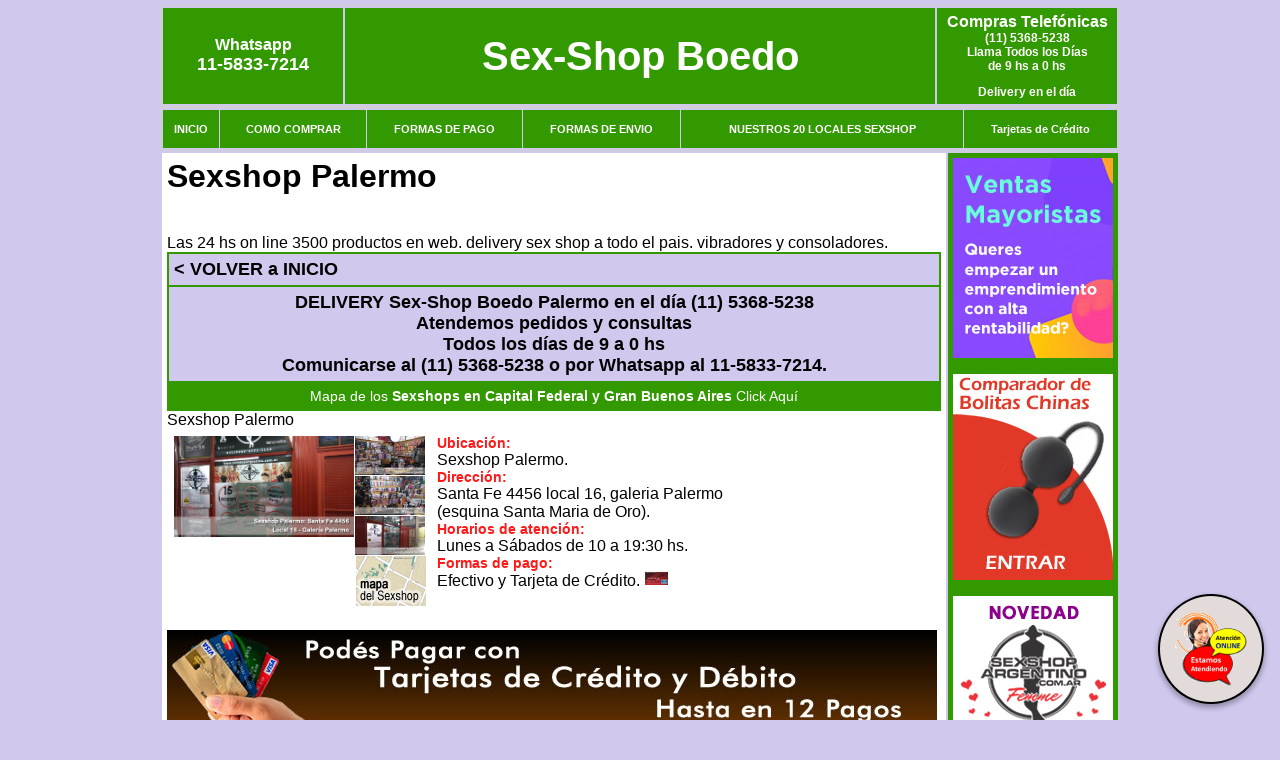

--- FILE ---
content_type: text/html; charset=UTF-8
request_url: http://sexshop-boedo.com.ar/Sex-Shop_Boedo_sexshop_palermo.php
body_size: 70579
content:
<html xmlns="http://www.w3.org/1999/xhtml" xml:lang="es" >
<head>
<meta http-equiv=Expires content='2024-09-05 18:41:43 GMT'>
<meta charset="utf-8">
<Title>Sexshop Palermo, atendemos todos los días de 9 a 0 hs, llamanos al (11) 5368-5238 bienvenido a SEXSHOP Sex-Shop Boedo Boedo sexshop delivery. delivery 1 hora. sexshop catalogo web.</title>
<META NAME="description" CONTENT="Sexshop Palermo Santa Fe 4456 local 16, galería Palermo ::  // Sexshop Sex-Shop Boedo, Las 24 hs on line. 3500 productos en web. delivery sexshop a todo el pais. vibradores y consoladores Sex-Shop Boedo.">
<META NAME="keywords" CONTENT=" ::   // Sex-Shop Boedo, CONSOLADORES, VIBRADORES, LENCERIA EROTICA, DELIVERY, CAPITAL FEDERAL, SEXSHOP, BUENOS AIRES., Lencer&iacute;a Er&oacute;tica">
<meta http-equiv="Content-Language" content="es-AR" />
<meta name="author" content="http://www.sexshop-boedo.com.ar">
<meta name="copyright" content="Sex-Shop Boedo">
<meta name="revisit-after" content="10 days">
<meta name="distribution" content="global">
<meta name="rating" content="general">
<meta content="INDEX, FOLLOW" name="ROBOTS">
<link href="_Sex-Shop_Boedo.css" rel="stylesheet" type="text/css">
<link href="js/jquery.fancybox.css" rel="stylesheet" type="text/css">
<script src="http://code.jquery.com/jquery-1.11.0.min.js"></script>
<script type="text/javascript" src="js/jquery.fancybox.js"></script>
<script language="JavaScript" type="text/JavaScript">
<!--
function MM_findObj(n, d) { //v4.01
  var p,i,x;  if(!d) d=document; if((p=n.indexOf("?"))>0&&parent.frames.length) {
    d=parent.frames[n.substring(p+1)].document; n=n.substring(0,p);}
  if(!(x=d[n])&&d.all) x=d.all[n]; for (i=0;!x&&i<d.forms.length;i++) x=d.forms[i][n];
  for(i=0;!x&&d.layers&&i<d.layers.length;i++) x=MM_findObj(n,d.layers[i].document);
  if(!x && d.getElementById) x=d.getElementById(n); return x;
}
function MM_showHideLayers() { //v6.0
  var i,p,v,obj,args=MM_showHideLayers.arguments;
  for (i=0; i<(args.length-2); i+=3) if ((obj=MM_findObj(args[i]))!=null) { v=args[i+2];
    if (obj.style) { obj=obj.style; v=(v=='show')?'visible':(v=='hide')?'hidden':v; }
    obj.visibility=v; }
}
//-->
</script>
<script language="JavaScript" type="text/JavaScript">
<!--
function MM_reloadPage(init) {  //reloads the window if Nav4 resized
  if (init==true) with (navigator) {if ((appName=="Netscape")&&(parseInt(appVersion)==4)) {
    document.MM_pgW=innerWidth; document.MM_pgH=innerHeight; onresize=MM_reloadPage; }}
  else if (innerWidth!=document.MM_pgW || innerHeight!=document.MM_pgH) location.reload();
}
MM_reloadPage(true);

function MM_preloadImages() { //v3.0
  var d=document; if(d.images){ if(!d.MM_p) d.MM_p=new Array();
    var i,j=d.MM_p.length,a=MM_preloadImages.arguments; for(i=0; i<a.length; i++)
    if (a[i].indexOf("#")!=0){ d.MM_p[j]=new Image; d.MM_p[j++].src=a[i];}}
}
//-->
</script>

<meta name="google-site-verification" content="cR3paFyYX4Tu3DAYP9JZrQTicOyOBnFGE1pzr0xvByY" />
</head>
<body>
<div style="width: 100%; background-color: #800000; height: 100px; color: #ffffff; text-align: center; font-size: 20px; padding-top: 15px; display: none;" id="DivMensajePopUp">
	<div style="position: absolute; right: 20px;"><a href="#" onclick="$('#DivMensajePopUp').fadeOut(1000);" style="color: #ffffff;">X</a></div>
</div>
<table width="960"  border="0" align="center" cellpadding="5" cellspacing="2" class="redondeado"><tr>
 <td width="170" align="center" bgcolor="#339900" class="Sex-Shop_Boedo_estilo_04"><span class="Sex-Shop_Boedo_estilo_02">Whatsapp</span><br><font size="4">11-5833-7214</font></td>
 <td align="center" bgcolor="#339900" class="Sex-Shop_Boedo_estilo_05"><a href="http://www.sexshop-boedo.com.ar" class="Sex-Shop_Boedo_estilo_05" title="Sex-Shop Boedo">Sex-Shop Boedo</a></td>
 <td width="170" align="center" bgcolor="#339900" class="Sex-Shop_Boedo_estilo_04"><b><span class="Sex-Shop_Boedo_estilo_02">Compras Telef&oacute;nicas<br>
	</span></b>(11) 5368-5238<br>
	Llama Todos los Días<br>
	de 9 hs a 0 hs<p>Delivery en el día</td></tr>
</table>
<table width="960"  border="0" align="center" cellpadding="0" cellspacing="1" class="redondeado"><tr>
 <td valign="top">
  <table width="100%"  border="0" cellpadding="2" cellspacing="1" height=40><tr>
   <td align="center" bgcolor="#339900" class="Sex-Shop_Boedo_estilo_06"><a href="index.php" class="Sex-Shop_Boedo_estilo_01">INICIO</a></td>
   <td align="center" bgcolor="#339900" class="Sex-Shop_Boedo_estilo_06"><a href="index.php?page=comprar" class="Sex-Shop_Boedo_estilo_01">COMO COMPRAR</a></td>
   <td align="center" bgcolor="#339900" class="Sex-Shop_Boedo_estilo_06"><a href="index.php?page=pago" class="Sex-Shop_Boedo_estilo_01">FORMAS DE PAGO</a></td>
   <td align="center" bgcolor="#339900" class="Sex-Shop_Boedo_estilo_06"><a href="index.php?page=envio" class="Sex-Shop_Boedo_estilo_01">FORMAS DE ENVIO</a></td>
   <td align="center" bgcolor="#339900" class="Sex-Shop_Boedo_estilo_06"><a href="index.php?page=sexshops" class="Sex-Shop_Boedo_estilo_01">NUESTROS 20 LOCALES SEXSHOP</a></td>
   <td align="center" bgcolor="#339900" class="Sex-Shop_Boedo_estilo_06"><a href="Sex-Shop_Boedo_tarjetas_de_credito.php" class="Sex-Shop_Boedo_estilo_01">Tarjetas de Cr&eacute;dito</a></td></tr>
  </table>
 </td></tr>
</table><table width="960"  border="0" align="center" cellpadding="0" cellspacing="2"><tr>
 <td align="center" valign="top" bgcolor="#FFFFFF">
  <table width="100%"  border="0" cellspacing="0" cellpadding="5"><tr>
   <td><h1>Sexshop Palermo</h1>
<br>Las 24 hs on line 3500 productos en web. delivery sex shop a todo el pais. vibradores y consoladores.
    <table width="100%" border="1" cellpadding="5" cellspacing="0" bordercolor="#339900" bgcolor="#D1C8EE"><tr>
     <td align="left" bordercolor="#D1C8EE"><a href="index.php" style="font-size: 18px; color:#000000; font-weight: bold;">&lt; VOLVER a INICIO</a></td></tr><tr>
     <td align="center" bordercolor="#D1C8EE"><span style="font-size: 18px; color:#000000; font-weight: bold;">DELIVERY Sex-Shop Boedo Palermo en el día (11) 5368-5238<br>
		</span><span style="font-size: 18px; color:#000000; font-weight: bold;">
		Atendemos pedidos y consultas<br>
		Todos los días de 9 a 0 hs<br>
		Comunicarse al (11) 5368-5238 o por Whatsapp al 11-5833-7214.</span></td></tr><tr>
     <td align="center" bordercolor="#339900" bgcolor="#339900"><a href="imagenes/Sex-Shop_Boedo_sexshop_capital_federal.gif" class="zoomeable Sex-Shop_Boedo_mapa_capital_federal">Mapa de los <strong>Sexshops en Capital Federal y Gran Buenos Aires</strong> Click Aqu&iacute;</a></td></tr>
    </table>
    <table width="100%" border="0" cellpadding="0" cellspacing="0" class="td05"><tr>
     <td height="18" align="left" valign="top" class="p01">Sexshop Palermo</strong></td></tr><tr>
     <td>
      <table width="100%" border="0" cellpadding="5" cellspacing="1" class="p04"><tr>
       <td align="right" valign="top" bgcolor="#FFFFFF">
        <table width="253" border="0" cellpadding="0" cellspacing="1" class="p04"><tr>
         <td rowspan="3" valign="top"><a href="imagenes/Sex-Shop_Boedo_sexshop_palermo/sexshop_palermo.jpg" class="zoomeable" data-fancybox-group="galeria">
			<img src="imagenes/Sex-Shop_Boedo_sexshop_palermo/sexshop_palermo.jpg" alt="Sexshop" width="180" height="101" border="0" /></a></td>
         <td width="70"><a href="imagenes/Sex-Shop_Boedo_sexshop_palermo/sexshop_palermo_01.jpg" class="zoomeable" data-fancybox-group="galeria">
			<img src="imagenes/Sex-Shop_Boedo_sexshop_palermo/sexshop_palermo_01.jpg" alt="Sexshop" width="70" height="39" border="0" /></a></td></tr><tr>
         <td><a href="imagenes/Sex-Shop_Boedo_sexshop_palermo/sexshop_palermo_02.jpg" class="zoomeable" data-fancybox-group="galeria">
			<img src="imagenes/Sex-Shop_Boedo_sexshop_palermo/sexshop_palermo_02.jpg" alt="Sexshop" width="70" height="39" border="0" /></a></td></tr><tr>
         <td><a href="imagenes/Sex-Shop_Boedo_sexshop_palermo/sexshop_palermo_03.jpg" class="zoomeable" data-fancybox-group="galeria">
			<img src="imagenes/Sex-Shop_Boedo_sexshop_palermo/sexshop_palermo_03.jpg" alt="Sexshop" width="70" height="39" border="0" /></a></td></tr>
        </table>
        <table border="0" cellpadding="0" cellspacing="0"><tr>
         <td><a href="imagenes/Sex-Shop_Boedo_sexshop_palermo/sexshop_mapa.gif" class="zoomeable" data-fancybox-group="galeria"><img src="imagenes/Sex-Shop_Boedo_sexshop_mapa.gif" border="0" alt="sexshop" /></a></td></tr>
        </table>
       </td>
       <td width="100%" valign="top" class="p05">
        <table width="100%" border="0" cellpadding="0" cellspacing="0"><tr>
         <td align="left" valign="top" class="section-locales-title-sexshop-sex-shop-sexshops-sex-shops"><strong>Ubicaci&oacute;n:</strong></td></tr><tr>
         <td align="left" valign="top" class="t03">Sexshop Palermo.</td></tr><tr>
         <td align="left" valign="top" class="section-locales-title-sexshop-sex-shop-sexshops-sex-shops"><strong>Direcci&oacute;n:</strong></td></tr><tr>
         <td align="left" valign="top" class="t03">Santa Fe 4456 local 16, galeria Palermo<br />(esquina Santa Maria de Oro).</td></tr><tr>
         <td align="left" valign="top" class="section-locales-title-sexshop-sex-shop-sexshops-sex-shops"><strong>Horarios de atenci&oacute;n:</strong></td></tr><tr>
         <td align="left" valign="top" class="t03">Lunes a S&aacute;bados de 10 a 19:30 hs.</td></tr><tr>
         <td align="left" valign="top" class="section-locales-title-sexshop-sex-shop-sexshops-sex-shops"><strong>Formas de pago:</strong></td></tr><tr>
         <td align="left" valign="top" class="t03">Efectivo y Tarjeta de Cr&eacute;dito. <a href=Sex-Shop_Boedo_tarjetas_de_credito.php><img src="imagenes/tarjeta.gif" alt="Sexshop" width="25" height="15" border="0" /></a></td></tr>
        </table>
       </td></tr>
      </table>
     </td></tr><tr>
     <td>&nbsp;</td></tr>
    </table>
    <a href=Sex-Shop_Boedo_tarjetas_de_credito.php><img src=imagenes/Sex-Shop_Boedo_ban-tarjetas.jpg></a><br><br>
	<iframe src="https://www.google.com/maps/embed?pb=!4v1529344025150!6m8!1m7!1srjOjJKFKje_CJ7wF-aiDUQ!2m2!1d-34.57956923389231!2d-58.42413737240165!3f200.88408778171154!4f-12.072223542689656!5f1.5080392418408253" width="770" height="359" frameborder="0" style="border:0" allowfullscreen></iframe>
   </td></tr>
  </table>
  <h3 align="center">Sexshop Palermo Sex-Shop Boedo 2026</h3>
 </td>
 <td width="160" align="center" valign="top" bgcolor="#FFFFFF"><div align="center">
	<table width="160" border="0" cellpadding="5" cellspacing="0"><tr>
<td align="center" bgcolor="#339900">
<p>
<a href="index.php?page=mayorista">
<img border="0" src="imagenes/Sex-Shop_Boedo_banner_mayorista.jpg" width="160"></a></p>
<p>
<a href="index.php?page=bolitas">
<img border="0" src="imagenes/Sex-Shop_Boedo_banner_bolitas_chinas.jpg" width="160"></a></p>
<p>
<a href="index.php?page=sexshopparamujeres">
<img border="0" src="imagenes/Sex-Shop_Boedo_bannerfemme.jpg" width="160" height="260"></a></p>
<p>
<a href="catalogo-sexshop.htm" target="_blank">
<img border="0" src="imagenes/Sex-Shop_Boedo_banner_catalogo.jpg" width="160" height="200"></a></p>
<p>
<a href="index.php?page=mercadopago"><img src="imagenes/Sex-Shop_Boedo_banner_mercadopago.jpg" alt="Sexshop MercadoPago" width="160" height="332" border="0" /></a></td></tr><tr>
 <td align="center" bgcolor="#339900">
	<img src="imagenes/Sex-Shop_Boedo_whatsapp.jpg" alt="Comprar por Whatsapp" width="160" border="0" height="100"/></td></tr><tr>
 <td align="center" bgcolor="#339900"><a href="index.php?page=estacionamiento"><img src="imagenes/Sex-Shop_Boedo_estacionamiento.jpg" alt="Estacionamiento Gratis de Sex-Shop Boedo" width="160" border="0" height="100"/></a></td></tr><tr>
 </tr><tr>
 <td align="center" bgcolor="#339900"><a href="sex-shop.php">LINKS SEX SHOP</a></td></tr><tr>
 <td align="center" bgcolor="#339900"><font style="font-family:Arial, Helvetica, sans-serif; color:#FFFFFF; font-size:14px; font-weight:bold;">ENTREGAMOS EL<br />
  PEDIDO EN SU<br />
  PROVINCIA / CIUDAD</font><br />
  <font style="font-family:Arial, Helvetica, sans-serif; color:#FFFFFF; font-size:14px;">estamos atendiendo</font>
 </td></tr><tr>
 <td align="center" bgcolor="#339900"><a href="http://www.sexshop-boedo.com.ar/index.php?page=prods&categ=Productos Sexshop&subcateg=Estimuladores ellos&categid=110"><img src="imagenes/Sex-Shop_Boedo_banner_estimuladores_masculinos.gif" alt="Sex-Shop Boedo Vibradores Estimulacion Masculina" width="160" height="140" border="0" /></a></td></tr><tr>
 </tr><tr>
 <td align="center" bgcolor="#339900"><h4><a href="http://www.sexshop-1-caballito.com.ar">Sexshop Caballito</a></h4></td></tr><tr>
 <td align="center" bgcolor="#339900"><a href="http://www.sexshop-boedo.com.ar/index.php?page=prods&categ=Lenceria Erotica Femenina&subcateg=Disfraces eroticos&categid=168"><img src="imagenes/Sex-Shop_Boedo_banner_disfraces_eroticos.gif" alt="Sex-Shop Boedo Disfraces Eroticos" width="160" height="140" border="0" /></a></td></tr><tr>
 <td align="center" bgcolor="#339900"><a href="index.php?page=envio"><img src="imagenes/Sex-Shop_Boedo_correo_01.jpg" alt="sexshop" width="160" height="70" border="0" /></a></td></tr><tr>
 <td align="center" bgcolor="#339900"><a href="delivery_caba_gba.php"><img src="imagenes/Sex-Shop_Boedo_envios_160x140_01.gif" alt="delivery sex shop" width="160" height="100" border="0" /></a><a href="index.php?page=comprar"></a></td></tr><tr>
 <td align="center" bgcolor="#339900">
	<a href="http://www.sexshop-boedo.com.ar/index.php?page=prods&categ=Consoladores y Vibradores&subcateg=Consoladores Pellizcables&categid=142">
	<img src="imagenes/Sex-Shop_Boedo_banner_consoladores_pellizcables.jpg" alt="Sex-Shop Boedo Consoladores Pellizcables" width="160" height="140" border="0" /></a></td></tr>
	<tr>
 <td align="center" bgcolor="#339900"><a href="index.php?page=sexshops">20 sexshops</a></td>
    </tr>
 <tr>
 <td align="center" bgcolor="#339900">
  <table width="160" border="0" cellpadding="0" bgcolor="#339900">
  <tr>
   <td align="center" bgcolor="#FFFFFF">
    <table width="100%" border="0" cellspacing="0" cellpadding="2"><tr>
     <td align="center"><a href="Sex-Shop_Boedo_sexshop_microcentro.php"><font style="font-family:Arial, Helvetica, sans-serif; color:#000000; font-size:14px; font-weight:bold;">Sexshop<br />Microcentro</font></a></td></tr>
    </table>
    <strong><a href="Sex-Shop_Boedo_sexshop_microcentro.php"><img src="imagenes/Sex-Shop_Boedo_sexshop_microcentro/sexshop_microcentro.jpg" alt="SEXSHOP MICROCENTRO" width="130" height="90" vspace="5" border="0" /></a></strong>
   </td>
   </tr>
   <tr>
   <td align="center" bgcolor="#FFFFFF">
    <table width="100%" border="0" cellspacing="0" cellpadding="2"><tr>
     <td align="center"><a href="Sex-Shop_Boedo_sexshop_barrio_norte.php"><font style="font-family:Arial, Helvetica, sans-serif; color:#000000; font-size:14px; font-weight:bold;">Sexshop<br />Barrio Norte<br /></font></a></td></tr>
    </table>
    <strong><a href="Sex-Shop_Boedo_sexshop_barrio_norte.php"><img src="imagenes/Sex-Shop_Boedo_sexshop_barrio_norte/sexshop_barrio_norte.jpg" alt="SEXSHOP BARRIO NORTE" width="130" height="90" vspace="5" border="0" /></a></strong>
   </td>
   </tr>
   <tr>
   <td align="center" bgcolor="#FFFFFF">
    <table width="100%" border="0" cellspacing="0" cellpadding="2"><tr>
     <td align="center"><a href="Sex-Shop_Boedo_sexshop_palermo.php"><font style="font-family:Arial, Helvetica, sans-serif; color:#000000; font-size:14px; font-weight:bold;">Sexshop<br />Palermo</font></a></td></tr>
    </table>
    <strong><a href="Sex-Shop_Boedo_sexshop_palermo.php"><img src="imagenes/Sex-Shop_Boedo_sexshop_palermo/sexshop_palermo.jpg" alt="SEXSHOP PALERMO" width="130" height="90" vspace="5" border="0" /></a></strong>
   </td>
   </tr>
   <tr>
   <td align="center" bgcolor="#FFFFFF">
    <table width="100%" border="0" cellspacing="0" cellpadding="2"><tr>
     <td align="center"><a href="Sex-Shop_Boedo_sexshop_caballito.php"><font style="font-family:Arial, Helvetica, sans-serif; color:#000000; font-size:14px; font-weight:bold;">Sexshop<br />Caballito</font></a></td></tr>
    </table>
    <strong><a href="Sex-Shop_Boedo_sexshop_caballito.php"><img src="imagenes/Sex-Shop_Boedo_sexshop_caballito/sexshop_caballito.jpg" alt="SEXSHOP CABALLITO" width="130" height="90" vspace="5" border="0" /></a></strong>
   </td>
   </tr>
   
   <tr>
   <td align="center" bgcolor="#FFFFFF">
    <table width="100%" border="0" cellspacing="0" cellpadding="2"><tr>
     <td align="center"><a href="Sex-Shop_Boedo_sexshop_boedo.php"><font style="font-family:Arial, Helvetica, sans-serif; color:#000000; font-size:14px; font-weight:bold;">Sexshop<br />Boedo</font></a></td></tr>
    </table>
    <strong><a href="Sex-Shop_Boedo_sexshop_boedo.php"><img src="imagenes/Sex-Shop_Boedo_sexshop_boedo/sexshop_boedo.jpg" alt="SEXSHOP BOEDO" width="130" height="90" vspace="5" border="0" /></a></strong>
   </td>
   </tr>
   
   <tr>
   <td align="center" bgcolor="#FFFFFF">
    <table width="100%" border="0" cellspacing="0" cellpadding="2"><tr>
     <td align="center"><a href="Sex-Shop_Boedo_sexshop_flores.php"><font style="font-family:Arial, Helvetica, sans-serif; color:#000000; font-size:14px; font-weight:bold;">Sexshop<br />Flores</font></a></td></tr>
    </table>
    <strong><a href="Sex-Shop_Boedo_sexshop_flores.php"><img src="imagenes/Sex-Shop_Boedo_sexshop_flores/sexshop_flores.jpg" alt="SEXSHOP FLORES" width="130" height="90" vspace="5" border="0" /></a></strong>
   </td>
   </tr>
   <tr>
   <td align="center" bgcolor="#FFFFFF">
    <table width="100%" border="0" cellspacing="0" cellpadding="2"><tr>
     <td align="center"><a href="Sex-Shop_Boedo_sexshop_villa_del_parque.php"><font style="font-family:Arial, Helvetica, sans-serif; color:#000000; font-size:14px; font-weight:bold;">Sexshop<br />Villa del Parque</font></a></td></tr>
    </table>
    <strong><a href="Sex-Shop_Boedo_sexshop_villa_del_parque.php"><img src="imagenes/Sex-Shop_Boedo_sexshop_villa_del_parque/sexshop_villa_del_parque.jpg" alt="SEXSHOP VILLA DEL PARQUE" width="130" height="90" vspace="5" border="0" /></a></strong>
	</td>
	</tr>
	<tr>
   <td align="center" bgcolor="#FFFFFF">
    <table width="100%" border="0" cellspacing="0" cellpadding="2"><tr>
     <td align="center"><a href="Sex-Shop_Boedo_sexshop_villa_crespo.php"><font style="font-family:Arial, Helvetica, sans-serif; color:#000000; font-size:14px; font-weight:bold;">Sexshop<br />Villa Crespo</font></a></td></tr>
    </table>
    <strong><a href="Sex-Shop_Boedo_sexshop_villa_crespo.php"><img src="imagenes/Sex-Shop_Boedo_sexshop_villa_crespo/sexshop_villa_crespo.jpg" alt="SEXSHOP VILLA CRESPO" width="130" height="90" vspace="5" border="0" /></a></strong></td>
	</tr>
	<tr>
   <td align="center" bgcolor="#FFFFFF">
    <table width="100%" border="0" cellspacing="0" cellpadding="2"><tr>
     <td align="center"><a href="Sex-Shop_Boedo_sexshop_warnes.php"><font style="font-family:Arial, Helvetica, sans-serif; color:#000000; font-size:14px; font-weight:bold;">Sexshop<br />Warnes</font></a></td></tr>
    </table>
    <strong><a href="Sex-Shop_Boedo_sexshop_warnes.php"><img src="imagenes/Sex-Shop_Boedo_sexshop_warnes/sexshop_warnes.jpg" alt="SEXSHOP WARNES" width="130" height="90" vspace="5" border="0" /></a></strong>
	</td>
	</tr>
	<tr>
   <td align="center" bgcolor="#FFFFFF">
    <table width="100%" border="0" cellspacing="0" cellpadding="2"><tr>
     <td align="center"><a href="Sex-Shop_Boedo_sexshop_colegiales.php"><font style="font-family:Arial, Helvetica, sans-serif; color:#000000; font-size:14px; font-weight:bold;">Sexshop<br />Colegiales</font></a></td></tr>
    </table>
    <strong><a href="Sex-Shop_Boedo_sexshop_colegiales.php"><img src="imagenes/Sex-Shop_Boedo_sexshop_colegiales/sexshop_colegiales.jpg" alt="SEXSHOP COLEGIALES" width="130" height="90" vspace="5" border="0" /></a></strong>
	</td>
	</tr>
	<tr>
    <td align="center" bgcolor="#FFFFFF">
    <table width="100%" border="0" cellspacing="0" cellpadding="2"><tr>
     <td align="center"><a href="Sex-Shop_Boedo_sexshop_lomas_de_zamora.php"><font style="font-family:Arial, Helvetica, sans-serif; color:#000000; font-size:14px; font-weight:bold;">Sexshop<br />Lomas de Zamora</font></a></td></tr>
    </table>
    <strong><a href="Sex-Shop_Boedo_sexshop_lomas_de_zamora.php"><img src="imagenes/Sex-Shop_Boedo_sexshop_lomas_de_zamora/sexshop_lomas_de_zamora.jpg" alt="SEXSHOP LOMAS DE ZAMORA" width="130" height="90" vspace="5" border="0" /></a></strong>
   </td>
   </tr>
   <tr>
   <td align="center" bgcolor="#FFFFFF">
    <table width="100%" border="0" cellspacing="0" cellpadding="2"><tr>
     <td align="center"><a href="Sex-Shop_Boedo_sexshop_quilmes.php"><font style="font-family:Arial, Helvetica, sans-serif; color:#000000; font-size:14px; font-weight:bold;">Sexshop<br />Quilmes</font></a></td></tr>
    </table>
    <strong><a href="Sex-Shop_Boedo_sexshop_quilmes.php"><img src="imagenes/Sex-Shop_Boedo_sexshop_quilmes/sexshop_quilmes.jpg" alt="SEXSHOP QUILMES" width="130" height="90" vspace="5" border="0" /></a></strong>
   </td>
   </tr>
   <tr>
   <td align="center" bgcolor="#FFFFFF">
    <table width="100%" border="0" cellspacing="0" cellpadding="2"><tr>
     <td align="center"><a href="Sex-Shop_Boedo_sexshop_moron.php"><font style="font-family:Arial, Helvetica, sans-serif; color:#000000; font-size:14px; font-weight:bold;">Sexshop<br />Mor&oacute;n</font></a></td></tr>
    </table>
    <strong><a href="Sex-Shop_Boedo_sexshop_moron.php"><img src="imagenes/Sex-Shop_Boedo_sexshop_moron/sexshop_moron.jpg" alt="SEXSHOP MORON" width="130" height="90" vspace="5" border="0" /></a></strong>
   </td>
   </tr>
   <tr>
   <td align="center" bgcolor="#FFFFFF">
    <table width="100%" border="0" cellspacing="0" cellpadding="2"><tr>
     <td align="center"><a href="Sex-Shop_Boedo_sexshop_moron2.php"><font style="font-family:Arial, Helvetica, sans-serif; color:#000000; font-size:14px; font-weight:bold;">Sexshop<br />Mor&oacute;n Rivadavia</font></a></td></tr>
    </table>
    <strong><a href="Sex-Shop_Boedo_sexshop_moron2.php"><img src="imagenes/Sex-Shop_Boedo_sexshop_moron_2/sexshop_moron.jpg" alt="SEXSHOP MORON" width="130" height="90" vspace="5" border="0" /></a></strong>
   </td>
   </tr>
   <tr>
   <td align="center" bgcolor="#FFFFFF">
    <table width="100%" border="0" cellspacing="0" cellpadding="2"><tr>
     <td align="center"><a href="Sex-Shop_Boedo_sexshop_san_martin.php"><font style="font-family:Arial, Helvetica, sans-serif; color:#000000; font-size:14px; font-weight:bold;">Sexshop<br />San Mart&iacute;n</font></a></td></tr>
    </table>
    <strong><a href="Sex-Shop_Boedo_sexshop_san_martin.php"><img src="imagenes/Sex-Shop_Boedo_sexshop_san_martin/sexshop_san_martin.jpg" alt="SEXSHOP SAN MARTIN" width="130" height="90" vspace="5" border="0" /></a></strong>
   </td>
   </tr>
   <tr>
   <td align="center" bgcolor="#FFFFFF">
    <table width="100%" border="0" cellspacing="0" cellpadding="2"><tr>
     <td align="center"><a href="Sex-Shop_Boedo_sexshop_femme.php"><font style="font-family:Arial, Helvetica, sans-serif; color:#000000; font-size:14px; font-weight:bold;">Sexshop<br />
		Belgrano</font></a></td></tr>
    </table>
    <strong><a href="Sex-Shop_Boedo_sexshop_femme.php">
	<img src="imagenes/Sex-Shop_Boedo_sexshop_femme/Sex-Shop_Boedo_sexshop_femme.jpg" alt="SEXSHOP BELGRANO" width="130" height="73" vspace="5" border="0" /></a></strong>
   </td>
   </tr>
   <tr>
   <td align="center" bgcolor="#FFFFFF">
    <table width="100%" border="0" cellspacing="0" cellpadding="2"><tr>
     <td align="center"><a href="Sex-Shop_Boedo_sexshop_lanus.php"><font style="font-family:Arial, Helvetica, sans-serif; color:#000000; font-size:14px; font-weight:bold;">Sexshop<br />Lan&uacute;s</font></a></td></tr>
    </table>
    <strong><a href="Sex-Shop_Boedo_sexshop_lanus.php"><img src="imagenes/Sex-Shop_Boedo_sexshop_lanus/sexshop_lanus.jpg" alt="SEXSHOP LANUS" width="130" height="97" vspace="5" border="0" /></a></strong>
   </td>
   </tr>
   <tr>
   <td align="center" bgcolor="#FFFFFF">
    <table width="100%" border="0" cellspacing="0" cellpadding="2"><tr>
     <td align="center"><a href="Sex-Shop_Boedo_sexshop_olivos.php"><font style="font-family:Arial, Helvetica, sans-serif; color:#000000; font-size:14px; font-weight:bold;">Sexshop<br />Olivos</font></a></td></tr>
    </table>
    <strong><a href="Sex-Shop_Boedo_sexshop_olivos.php"><img src="imagenes/Sex-Shop_Boedo_sexshop_olivos/sexshop_olivos.jpg" alt="SEXSHOP OLIVOS" width="130" height="97" vspace="5" border="0" /></a></strong>
   </td>
   </tr>
	<tr>
   <td align="center" bgcolor="#FFFFFF">
    <table width="100%" border="0" cellspacing="0" cellpadding="2"><tr>
    <td align="center"><a href="Sex-Shop_Boedo_sexshop_vicente_lopez.php"><font style="font-family:Arial, Helvetica, sans-serif; color:#000000; font-size:14px; font-weight:bold;">Sexshop<br />Vicente Lopez</font></a></td></tr>
    </table>
    <strong><a href="Sex-Shop_Boedo_sexshop_vicente_lopez.php"><img src="imagenes/Sex-Shop_Boedo_sexshop_vicente_lopez/sexshop_vicente_lopez.jpg" alt="SEXSHOP VICENTE LOPEZ" width="130" height="97" vspace="5" border="0" /></a></strong>
   </td>
   </tr>
<tr>
   <td align="center" bgcolor="#FFFFFF">
    <table width="100%" border="0" cellspacing="0" cellpadding="2"><tr>
    <td align="center"><a href="Sex-Shop_Boedo_sexshop_pilar.php"><font style="font-family:Arial, Helvetica, sans-serif; color:#000000; font-size:14px; font-weight:bold;">Sexshop<br />Pilar</font></a></td></tr>
    </table>
    <strong><a href="Sex-Shop_Boedo_sexshop_pilar.php"><img src="imagenes/Sex-Shop_Boedo_sexshop_pilar/sexshop_pilar.jpg" alt="SEXSHOP PILAR" width="130" height="97" vspace="5" border="0" /></a></strong>
   </td>
   </tr>      
  </table>
 </td>
 </tr>
 <tr>
 <td align="center" bgcolor="#339900" class="Sex-Shop_Boedo_estilo_01">
  <a href="delivery_caba_gba.php">delivery articulos eroticos</a><br />
  <a href="index.php?page=prods&categ=Consoladores%20y%20Vibradores&subcateg=Consoladores%20Realisticos&categid=144">consolador sopapa</a><br />
  <a href="index.php?page=prods&categ=Consoladores%20y%20Vibradores&subcateg=Consoladores%20Macizos&categid=111">consoladores importados</a><br />
  <a href="index.php?page=prods&categ=Consoladores%20y%20Vibradores&subcateg=Vibradores%20Sumergibles&categid=160">consoladores y vibradores</a><br />
  <a href="index.php?page=prods&categ=Cueros%20eroticos&subcateg=Conjuntos%20de%20cuero&categid=181">lenceria erotica de cuero</a><br />
  <a href="index.php?page=prods&categ=Lenceria%20Erotica%20Femenina&subcateg=Disfraces%20eroticos&categid=168">lenceria erotica</a><br />
  <a href="index.php?page=prods&categ=Lenceria%20Erotica%20Femenina&subcateg=Conjuntos%20eroticos&categid=165">lenceria erotica femenina</a><br />
  <a href="index.php?page=prods&categ=Lenceria%20Erotica%20Masculina&subcateg=Lenceria%20masculina%201&categid=176">lenceria erotica masculina</a><br />
  <a href="index.php?page=prods&categ=Peliculas%20Estrellas%20Porno&subcateg=DVD%20Jenna%20Jameson&categid=213">peliculas eroticas</a><br />
  <a href="index.php?page=prods&categ=Peliculas%20Eroticas%20DVD&subcateg=DVD%20Playboy&categid=210">peliculas eroticas dvd</a><br />
  <a href="index.php?page=prods&categ=Productos%20Sexshop&subcateg=Accesorios%20eroticos&categid=103">productos sexshop</a><br />
  <a href="index.php?page=prods&categ=Consoladores%20y%20Vibradores&subcateg=Vibradores%20Funny&categid=154">vibrador importado</a><br />
  <a href="index.php?page=prods&categ=Consoladores%20y%20Vibradores&subcateg=Consoladores%20Silicona%20vibrador&categid=158">vibradores rotativos</a>
 </td></tr>
</table></div></td></tr>
</table>
<table width="960"  border="0" align="center" cellpadding="0" cellspacing="1"><tr>
 <td valign="top">
  <table width="100%"  border="0" cellpadding="2" cellspacing="1" height=40><tr>
   <td align="center" bgcolor="#339900" class="Sex-Shop_Boedo_estilo_06"><a href="index.php" class="Sex-Shop_Boedo_estilo_01">INICIO</a></td>
   <td align="center" bgcolor="#339900" class="Sex-Shop_Boedo_estilo_06"><a href="index.php?page=comprar" class="Sex-Shop_Boedo_estilo_01">COMO COMPRAR</a></td>
   <td align="center" bgcolor="#339900" class="Sex-Shop_Boedo_estilo_06"><a href="index.php?page=pago" class="Sex-Shop_Boedo_estilo_01">FORMAS DE PAGO</a></td>
   <td align="center" bgcolor="#339900" class="Sex-Shop_Boedo_estilo_06"><a href="index.php?page=envio" class="Sex-Shop_Boedo_estilo_01">FORMAS DE ENVIO</a></td>
   <td align="center" bgcolor="#339900" class="Sex-Shop_Boedo_estilo_06"><a href="index.php?page=sexshops" class="Sex-Shop_Boedo_estilo_01">NUESTROS 20 LOCALES SEXSHOP</a></td>
   <td align="center" bgcolor="#339900" class="Sex-Shop_Boedo_estilo_06"><a href="Sex-Shop_Boedo_tarjetas_de_credito.php" class="Sex-Shop_Boedo_estilo_01">Tarjetas de Cr&eacute;dito</a></td></tr>
  </table>
 </td></tr>
</table>
<div class="Sex-Shop_Boedo_div-remis-container">
  <div class="Sex-Shop_Boedo_banner-remis-container" style=" background-color: #339900;">
    <div class="Sex-Shop_Boedo_banner-remis-inner-left">&nbsp;<span class="Sex-Shop_Boedo_banner-remis-text-large">Envios en 1 hora</span><br>
      &nbsp;<span class="Sex-Shop_Boedo_banner-remis-text-medium">desde nuestro local mas proximo</span><br>
      &nbsp;<span class="Sex-Shop_Boedo_banner-remis-text-medium">con el precio mas barato</span><br>
      &nbsp;<span class="Sex-Shop_Boedo_banner-remis-text-small">Con Sex-Shop Boedo tenes el mejor servicio.</span></div>
    <div class="Sex-Shop_Boedo_banner-remis-inner-right"><br><br>
      <span class="Sex-Shop_Boedo_banner-remis-text-medium">(11) 5368-5238</span><br>
      <span class="Sex-Shop_Boedo_banner-remis-text-small">envios en 1 hora</span></div>
  </div>
</div>
<table width="960"  border="0" align="center" cellpadding="10" cellspacing="2"><tr>
 <td width="50%" align="left" bgcolor="#339900"><span class="Sex-Shop_Boedo_estilo_04">sexdelivery2013@hotmail.com</span></span></td>
 <td width="50%" align="right" bgcolor="#339900"><span class="Sex-Shop_Boedo_estilo_04">(11) 5368-5238</span></span></td></tr>
 <tr>
 <td colspan="2" align="left" bgcolor="#339900">
	<table width="100%" border="0" cellspacing="10" cellpadding="0"><tr>
     <td align="center" bgcolor="#D1C8EE"><h2 align="center">Nuestros productos en las siguientes Provincias: </h2></td></tr>
    </table>
	<table width="100%" border="0" cellspacing="10" cellpadding="0">
	 <tr>
	  <td width="20%" align="left" valign="top"><a href="http://www.sexshop-boedo.com.ar/Buenos_Aires.php" title="Buenos Aires" class="links-sexshop-sex-shop-sexshops-sex-shops">Buenos Aires</a></td>
	  <td width="20%" align="left" valign="top"><a href="http://www.sexshop-boedo.com.ar/La_Rioja.php" title="La Rioja" class="links-sexshop-sex-shop-sexshops-sex-shops">La Rioja</a></td>
	  <td width="20%" align="left" valign="top"><a href="http://www.sexshop-boedo.com.ar/Salta.php" title="Salta" class="links-sexshop-sex-shop-sexshops-sex-shops">Salta</a></td>
	  <td width="20%" align="left" valign="top"><a href="http://www.sexshop-boedo.com.ar/Santa_Fe.php" title="Sanat Fe" class="links-sexshop-sex-shop-sexshops-sex-shops">Santa Fe</a></td>
	  <td width="20%" align="left" valign="top"><a href="http://www.sexshop-boedo.com.ar/La_Pampa.php" title="La Pampa" class="links-sexshop-sex-shop-sexshops-sex-shops">La Pampa</a></td>
	 </tr>
	 <tr>
	  <td width="20%" align="left" valign="top"><a href="http://www.sexshop-boedo.com.ar/Tierra_Del_Fuego.php" title="Tierra del Fuego" class="links-sexshop-sex-shop-sexshops-sex-shops">Tierra del Fuego</a></td>
	  <td width="20%" align="left" valign="top"><a href="http://www.sexshop-boedo.com.ar/Tucuman.php" title="Tucuman" class="links-sexshop-sex-shop-sexshops-sex-shops">Tucuman</a></td>
	  <td width="20%" align="left" valign="top"><a href="http://www.sexshop-boedo.com.ar/Santa_Cruz.php" title="Santa Cruz" class="links-sexshop-sex-shop-sexshops-sex-shops">Santa Cruz</a></td>
	  <td width="20%" align="left" valign="top"><a href="http://www.sexshop-boedo.com.ar/San_Juan.php" title="San Juan" class="links-sexshop-sex-shop-sexshops-sex-shops">San Juan</a></td>
	  <td width="20%" align="left" valign="top"><a href="http://www.sexshop-boedo.com.ar/San_Luis.php" title="San Luis" class="links-sexshop-sex-shop-sexshops-sex-shops">San Luis</a></td>
	 </tr>
	 <tr>
	  <td width="20%" align="left" valign="top"><a href="http://www.sexshop-boedo.com.ar/Jujuy.php" title="Jujuy" class="links-sexshop-sex-shop-sexshops-sex-shops">Jujuy</a></td>
	  <td width="20%" align="left" valign="top"><a href="http://www.sexshop-boedo.com.ar/Formosa.php" title="Formosa" class="links-sexshop-sex-shop-sexshops-sex-shops">Formosa</a></td>
	  <td width="20%" align="left" valign="top"><a href="http://www.sexshop-boedo.com.ar/Entre_Rios.php" title="Entre Rios" class="links-sexshop-sex-shop-sexshops-sex-shops">Entre Rios</a></td>
	  <td width="20%" align="left" valign="top"><a href="http://www.sexshop-boedo.com.ar/Chubut.php" title="Chubut" class="links-sexshop-sex-shop-sexshops-sex-shops">Chubut</a></td>
	  <td width="20%" align="left" valign="top"><a href="http://www.sexshop-boedo.com.ar/Cordoba.php" title="Cordoba" class="links-sexshop-sex-shop-sexshops-sex-shops">Cordoba</a></td>
	 </tr>
	 <tr>
	  <td width="20%" align="left" valign="top"><a href="http://www.sexshop-boedo.com.ar/Mendoza.php" title="Mendoza" class="links-sexshop-sex-shop-sexshops-sex-shops">Mendoza</a></td>
	  <td width="20%" align="left" valign="top"><a href="http://www.sexshop-boedo.com.ar/Misiones.php" title="Misiones" class="links-sexshop-sex-shop-sexshops-sex-shops">Misiones</a></td>
	  <td width="20%" align="left" valign="top"><a href="http://www.sexshop-boedo.com.ar/Corrientes.php" title="Corrientes" class="links-sexshop-sex-shop-sexshops-sex-shops">Corrientes</a></td>
	  <td width="20%" align="left" valign="top"><a href="http://www.sexshop-boedo.com.ar/Chaco.php" title="Chaco" class="links-sexshop-sex-shop-sexshops-sex-shops">Chaco</a></td>
	  <td width="20%" align="left" valign="top"><a href="http://www.sexshop-boedo.com.ar/Catamarca.php" title="Catamarca" class="links-sexshop-sex-shop-sexshops-sex-shops">Catamarca</a></td>
	 </tr>
	 <tr>
	  <td width="20%" align="left" valign="top"><a href="http://www.sexshop-boedo.com.ar/Neuquen.php" title="Neuquen" class="links-sexshop-sex-shop-sexshops-sex-shops">Neuquen</a></td>
	  <td width="20%" align="left" valign="top"><a href="http://www.sexshop-boedo.com.ar/Rio_Negro.php" title="Rio Negro" class="links-sexshop-sex-shop-sexshops-sex-shops">Rio Negro</a></td>
	  <td width="20%" align="left" valign="top"><a href="http://www.sexshop-boedo.com.ar/Santiago_Del_Estero.php" title="Santiago del Estero" class="links-sexshop-sex-shop-sexshops-sex-shops">Santiago del Estero</a></td>
	  <td width="20%" align="left" valign="top">&nbsp;</td>
	  <td width="20%" align="left" valign="top">&nbsp;</td>
	 </tr>	 
 </td>	
 </tr>
 <tr>
 <td colspan="5" align="left" bgcolor="#339900">
  <table width="100%" border="0" align="center" cellpadding="10" cellspacing="0"><tr>
   <td><h2 align="center"><font color="#D1C8EE">Intercambio de links de Sex-Shop Boedo </font></h2>

<table class="Sex-Shop_Boedo_Intercambio_Tabla">
  <tr>
    <td colspan="5" align="center" bgcolor="#D1C8EE"><strong><a href="Sex-Shop_Boedo_intercambio_links.html" title="intercambio de links" target="_blank" class="Sex-Shop_Boedo_links_tituloa">Webs Amigas</a></strong></td>
  </tr>
  <tr>
    <td width="20%" align="left" valign="top" class="Sex-Shop_Boedo_Intercambio_Celda"><a href="http://www.sexshopbarrionorte.com.ar" target="_blank" class="Sex-Shop_Boedo_intercambio_de_links">Sexshop Barrionorte</a></td>
    <td width="20%" align="left" valign="top" class="Sex-Shop_Boedo_Intercambio_Celda"><a href="http://www.sexshopbeccar.com.ar" target="_blank" class="Sex-Shop_Boedo_intercambio_de_links">Sexshop Beccar</a></td>
    <td width="20%" align="left" valign="top" class="Sex-Shop_Boedo_Intercambio_Celda"><a href="http://www.sexshopbarracas.com.ar" target="_blank" class="Sex-Shop_Boedo_intercambio_de_links">Sexshop Barracas</a></td>
    <td width="20%" align="left" valign="top" class="Sex-Shop_Boedo_Intercambio_Celda"><a href="http://www.sexshopbelgrano.com.ar" target="_blank" class="Sex-Shop_Boedo_intercambio_de_links">Sexshop Belgrano</a></td>
    <td width="20%" align="left" valign="top" class="Sex-Shop_Boedo_Intercambio_Celda"><a href="http://www.sexshop-belgrano.com.ar" target="_blank" class="Sex-Shop_Boedo_intercambio_de_links">Sex-Shop Belgrano</a></td>
  </tr>
  <tr>
    <td width="20%" align="left" valign="top" class="Sex-Shop_Boedo_Intercambio_Celda"><a href="http://www.sexshopbariloche.com.ar" target="_blank" class="Sex-Shop_Boedo_intercambio_de_links">Sexshop Bariloche</a></td>
    <td width="20%" align="left" valign="top" class="Sex-Shop_Boedo_Intercambio_Celda"><a href="http://www.sexshopboedo.com.ar" target="_blank" class="Sex-Shop_Boedo_intercambio_de_links">Sexshop Boedo</a></td>
    <td width="20%" align="left" valign="top" class="Sex-Shop_Boedo_Intercambio_Celda"><a href="http://www.sexshop-boedo.com.ar" target="_blank" class="Sex-Shop_Boedo_intercambio_de_links">Sex-Shop Boedo</a></td>
    <td width="20%" align="left" valign="top" class="Sex-Shop_Boedo_Intercambio_Celda"><a href="http://www.sexshopburzaco.com.ar" target="_blank" class="Sex-Shop_Boedo_intercambio_de_links">Sexshop Burzaco</a></td>
    <td width="20%" align="left" valign="top" class="Sex-Shop_Boedo_Intercambio_Celda"><a href="http://www.sexshopayacucho.com.ar" target="_blank" class="Sex-Shop_Boedo_intercambio_de_links">Sexshop Ayacucho</a></td>
  </tr>
  <tr>
    <td width="20%" align="left" valign="top" class="Sex-Shop_Boedo_Intercambio_Celda"><a href="http://www.sexshopcarilo.com.ar" target="_blank" class="Sex-Shop_Boedo_intercambio_de_links">Sexshop Carilo</a></td>
    <td width="20%" align="left" valign="top" class="Sex-Shop_Boedo_Intercambio_Celda"><a href="http://www.sexshopcatamarca.com.ar" target="_blank" class="Sex-Shop_Boedo_intercambio_de_links">Sexshop Catamarca</a></td>
    <td width="20%" align="left" valign="top" class="Sex-Shop_Boedo_Intercambio_Celda"><a href="http://www.sexshop-avellaneda.com.ar" target="_blank" class="Sex-Shop_Boedo_intercambio_de_links">Sex-Shop Avellaneda</a></td>
    <td width="20%" align="left" valign="top" class="Sex-Shop_Boedo_Intercambio_Celda"><a href="http://www.sexshopcataratas.com.ar" target="_blank" class="Sex-Shop_Boedo_intercambio_de_links">Sexshop Cataratas</a></td>
    <td width="20%" align="left" valign="top" class="Sex-Shop_Boedo_Intercambio_Celda"><a href="http://www.sexshopcentenario.com.ar" target="_blank" class="Sex-Shop_Boedo_intercambio_de_links">Sexshop Centenario</a></td>
  </tr>
  <tr>
    <td width="20%" align="left" valign="top" class="Sex-Shop_Boedo_Intercambio_Celda"><a href="http://www.sexshop-chacarita.com.ar" target="_blank" class="Sex-Shop_Boedo_intercambio_de_links">Sex-Shop Chacarita</a></td>
    <td width="20%" align="left" valign="top" class="Sex-Shop_Boedo_Intercambio_Celda"><a href="http://www.sexshopavellaneda.com.ar" target="_blank" class="Sex-Shop_Boedo_intercambio_de_links">Sexshop Avellaneda</a></td>
    <td width="20%" align="left" valign="top" class="Sex-Shop_Boedo_Intercambio_Celda"><a href="http://www.sexshop-chaco.com.ar" target="_blank" class="Sex-Shop_Boedo_intercambio_de_links">Sexshop Chaco</a></td>
    <td width="20%" align="left" valign="top" class="Sex-Shop_Boedo_Intercambio_Celda"><a href="http://www.sexshopchapadmalal.com.ar" target="_blank" class="Sex-Shop_Boedo_intercambio_de_links">Sexshop Chapadmalal</a></td>
    <td width="20%" align="left" valign="top" class="Sex-Shop_Boedo_Intercambio_Celda"><a href="http://www.sexshopchascomus.com.ar" target="_blank" class="Sex-Shop_Boedo_intercambio_de_links">Sexshop Chascomus</a></td>
  </tr>
  <tr>
    <td width="20%" align="left" valign="top" class="Sex-Shop_Boedo_Intercambio_Celda"><a href="http://www.lenceria-femme.com.ar" target="_blank" class="Sex-Shop_Boedo_intercambio_de_links">Sex-Shop atendido por mujeres</a></td>
    <td width="20%" align="left" valign="top" class="Sex-Shop_Boedo_Intercambio_Celda"><a href="http://www.sexshopchubut.com.ar" target="_blank" class="Sex-Shop_Boedo_intercambio_de_links">Sexshop Chubut</a></td>
    <td width="20%" align="left" valign="top" class="Sex-Shop_Boedo_Intercambio_Celda"><a href="http://www.sexshopciudadela.com.ar" target="_blank" class="Sex-Shop_Boedo_intercambio_de_links">Sexshop Ciudadela</a></td>
    <td width="20%" align="left" valign="top" class="Sex-Shop_Boedo_Intercambio_Celda"><a href="http://www.sexshop-arneses.com.ar" target="_blank" class="Sex-Shop_Boedo_intercambio_de_links">Sexshop Arneses</a></td>
    <td width="20%" align="left" valign="top" class="Sex-Shop_Boedo_Intercambio_Celda"><a href="http://www.sexshopcoghlan.com.ar" target="_blank" class="Sex-Shop_Boedo_intercambio_de_links">Sexshop Coghlan</a></td>
  </tr>
  <tr>
    <td width="20%" align="left" valign="top" class="Sex-Shop_Boedo_Intercambio_Celda"><a href="http://www.sexshop-coghlan.com.ar" target="_blank" class="Sex-Shop_Boedo_intercambio_de_links">Sex-Shop Coghlan</a></td>
    <td width="20%" align="left" valign="top" class="Sex-Shop_Boedo_Intercambio_Celda"><a href="http://www.sexshop-colegiales.com.ar" target="_blank" class="Sex-Shop_Boedo_intercambio_de_links">Sex-Shop Colegiales</a></td>
    <td width="20%" align="left" valign="top" class="Sex-Shop_Boedo_Intercambio_Celda"><a href="http://www.sexshop-almagro.com.ar" target="_blank" class="Sex-Shop_Boedo_intercambio_de_links">Sex-Shop Almagro</a></td>
    <td width="20%" align="left" valign="top" class="Sex-Shop_Boedo_Intercambio_Celda"><a href="http://www.sexshopcongreso.com.ar" target="_blank" class="Sex-Shop_Boedo_intercambio_de_links">Sexshop Congreso</a></td>
    <td width="20%" align="left" valign="top" class="Sex-Shop_Boedo_Intercambio_Celda"><a href="http://www.sexshopconstitucion.com.ar" target="_blank" class="Sex-Shop_Boedo_intercambio_de_links">Sexshop Constitucion</a></td>
  </tr>
  <tr>
    <td width="20%" align="left" valign="top" class="Sex-Shop_Boedo_Intercambio_Celda"><a href="http://www.sexshopalmagro.com.ar" target="_blank" class="Sex-Shop_Boedo_intercambio_de_links">Sexshop Almagro</a></td>
    <td width="20%" align="left" valign="top" class="Sex-Shop_Boedo_Intercambio_Celda"><a href="http://www.sexshop-cordoba.com.ar" target="_blank" class="Sex-Shop_Boedo_intercambio_de_links">Sexshop Cordoba</a></td>
    <td width="20%" align="left" valign="top" class="Sex-Shop_Boedo_Intercambio_Celda"><a href="http://www.sexshopcorrientes.com.ar" target="_blank" class="Sex-Shop_Boedo_intercambio_de_links">Sexshop Corrientes</a></td>
    <td width="20%" align="left" valign="top" class="Sex-Shop_Boedo_Intercambio_Celda"><a href="http://www.sexshopcostanera.com.ar" target="_blank" class="Sex-Shop_Boedo_intercambio_de_links">Sexshop Costanera</a></td>
    <td width="20%" align="left" valign="top" class="Sex-Shop_Boedo_Intercambio_Celda"><a href="http://www.sexshopagronomia.com.ar" target="_blank" class="Sex-Shop_Boedo_intercambio_de_links">Sexshop Agronomia</a></td>
  </tr>
  <tr>
    <td width="20%" align="left" valign="top" class="Sex-Shop_Boedo_Intercambio_Celda"><a href="http://www.sexshop-de-bsas.com.ar" target="_blank" class="Sex-Shop_Boedo_intercambio_de_links">Sexshop De Buenos Aires</a></td>
    <td width="20%" align="left" valign="top" class="Sex-Shop_Boedo_Intercambio_Celda"><a href="http://www.sexshop-de-capital.com.ar" target="_blank" class="Sex-Shop_Boedo_intercambio_de_links">Sexshop De Capital</a></td>
    <td width="20%" align="left" valign="top" class="Sex-Shop_Boedo_Intercambio_Celda"><a href="http://www.sexshopaeroparque.com.ar" target="_blank" class="Sex-Shop_Boedo_intercambio_de_links">Sexshop Aeroparque</a></td>
    <td width="20%" align="left" valign="top" class="Sex-Shop_Boedo_Intercambio_Celda"><a href="http://www.sexshop-delivery.com" target="_blank" class="Sex-Shop_Boedo_intercambio_de_links">Sexshop Delivery</a></td>
    <td width="20%" align="left" valign="top" class="Sex-Shop_Boedo_Intercambio_Celda"><a href="http://www.sexshopdolores.com.ar" target="_blank" class="Sex-Shop_Boedo_intercambio_de_links">Sexshop Dolores</a></td>
  </tr>
  <tr>
    <td width="20%" align="left" valign="top" class="Sex-Shop_Boedo_Intercambio_Celda"><a href="http://www.sexshop-en-belgrano.com.ar" target="_blank" class="Sex-Shop_Boedo_intercambio_de_links">Sexshop En Belgrano</a></td>
    <td width="20%" align="left" valign="top" class="Sex-Shop_Boedo_Intercambio_Celda"><a href="http://www.sexshopadrogue.com.ar" target="_blank" class="Sex-Shop_Boedo_intercambio_de_links">Sexshop Adrogue</a></td>
    <td width="20%" align="left" valign="top" class="Sex-Shop_Boedo_Intercambio_Celda"><a href="http://www.sexshop-en-palermo.com.ar" target="_blank" class="Sex-Shop_Boedo_intercambio_de_links">Sexshop En Palermo</a></td>
    <td width="20%" align="left" valign="top" class="Sex-Shop_Boedo_Intercambio_Celda"><a href="http://www.sexshopentribunales.com.ar" target="_blank" class="Sex-Shop_Boedo_intercambio_de_links">Sexshop En Tribunales</a></td>
    <td width="20%" align="left" valign="top" class="Sex-Shop_Boedo_Intercambio_Celda"><a href="http://www.sexshopentrerios.com.ar" target="_blank" class="Sex-Shop_Boedo_intercambio_de_links">Sexshop Entre Rios</a></td>
  </tr>
  <tr>
    <td width="20%" align="left" valign="top" class="Sex-Shop_Boedo_Intercambio_Celda"><a href="http://www.sexshop-accesorios.com.ar" target="_blank" class="Sex-Shop_Boedo_intercambio_de_links">Sexshop Accesorios</a></td>
    <td width="20%" align="left" valign="top" class="Sex-Shop_Boedo_Intercambio_Celda"><a href="http://www.sexshopezeiza.com.ar" target="_blank" class="Sex-Shop_Boedo_intercambio_de_links">Sexshop Ezeiza</a></td>
    <td width="20%" align="left" valign="top" class="Sex-Shop_Boedo_Intercambio_Celda"><a href="http://www.sexshopflores.com.ar" target="_blank" class="Sex-Shop_Boedo_intercambio_de_links">Sexshop Flores</a></td>
    <td width="20%" align="left" valign="top" class="Sex-Shop_Boedo_Intercambio_Celda"><a href="http://www.sexshopabasto.com.ar" target="_blank" class="Sex-Shop_Boedo_intercambio_de_links">Sexshop Abasto</a></td>
    <td width="20%" align="left" valign="top" class="Sex-Shop_Boedo_Intercambio_Celda"><a href="http://www.sexshop-flores.com.ar" target="_blank" class="Sex-Shop_Boedo_intercambio_de_links">Sex-Shop Flores</a></td>
  </tr>
  <tr>
    <td width="20%" align="left" valign="top" class="Sex-Shop_Boedo_Intercambio_Celda"><a href="http://www.sexshopfloresta.com.ar" target="_blank" class="Sex-Shop_Boedo_intercambio_de_links">Sexshop Floresta</a></td>
    <td width="20%" align="left" valign="top" class="Sex-Shop_Boedo_Intercambio_Celda"><a href="http://www.sexshop-floresta.com.ar" target="_blank" class="Sex-Shop_Boedo_intercambio_de_links">Sex-Shop Floresta</a></td>
    <td width="20%" align="left" valign="top" class="Sex-Shop_Boedo_Intercambio_Celda"><a href="http://www.sexshop-a-san-fernando.com.ar" target="_blank" class="Sex-Shop_Boedo_intercambio_de_links">Sexshop A San Fernando</a></td>
    <td width="20%" align="left" valign="top" class="Sex-Shop_Boedo_Intercambio_Celda"><a href="http://www.sexshopformosa.com.ar" target="_blank" class="Sex-Shop_Boedo_intercambio_de_links">Sexshop Formosa</a></td>
    <td width="20%" align="left" valign="top" class="Sex-Shop_Boedo_Intercambio_Celda"><a href="http://www.sexshopguernica.com.ar" target="_blank" class="Sex-Shop_Boedo_intercambio_de_links">Sexshop Guernica</a></td>
  </tr>
  <tr>
    <td width="20%" align="left" valign="top" class="Sex-Shop_Boedo_Intercambio_Celda"><a href="http://www.sexshop-a-martinez.com.ar" target="_blank" class="Sex-Shop_Boedo_intercambio_de_links">Sexshop A Martinez</a></td>
    <td width="20%" align="left" valign="top" class="Sex-Shop_Boedo_Intercambio_Celda"><a href="http://www.sexshophudson.com.ar" target="_blank" class="Sex-Shop_Boedo_intercambio_de_links">Sexshop Hudson</a></td>
    <td width="20%" align="left" valign="top" class="Sex-Shop_Boedo_Intercambio_Celda"><a href="http://www.sexshopiguazu.com.ar" target="_blank" class="Sex-Shop_Boedo_intercambio_de_links">Sexshop Iguazu</a></td>
    <td width="20%" align="left" valign="top" class="Sex-Shop_Boedo_Intercambio_Celda"><a href="http://www.sexshop-jujuy.com.ar" target="_blank" class="Sex-Shop_Boedo_intercambio_de_links">Sexshop Jujuy</a></td>
    <td width="20%" align="left" valign="top" class="Sex-Shop_Boedo_Intercambio_Celda"><a href="http://www.sexshop-a-domicilio.com.ar" target="_blank" class="Sex-Shop_Boedo_intercambio_de_links">Sexshop A Domicilio</a></td>
  </tr>
  <tr>
    <td width="20%" align="left" valign="top" class="Sex-Shop_Boedo_Intercambio_Celda"><a href="http://www.sexshoplaboca.com.ar" target="_blank" class="Sex-Shop_Boedo_intercambio_de_links">Sexshop La Boca</a></td>
    <td width="20%" align="left" valign="top" class="Sex-Shop_Boedo_Intercambio_Celda"><a href="http://www.sexshoplalucila.com.ar" target="_blank" class="Sex-Shop_Boedo_intercambio_de_links">Sexshop La Lucila</a></td>
    <td width="20%" align="left" valign="top" class="Sex-Shop_Boedo_Intercambio_Celda"><a href="http://www.sexshop9dejulio.com.ar" target="_blank" class="Sex-Shop_Boedo_intercambio_de_links">Sexshop 9dejulio</a></td>
    <td width="20%" align="left" valign="top" class="Sex-Shop_Boedo_Intercambio_Celda"><a href="http://www.sexshoplapampa.com.ar" target="_blank" class="Sex-Shop_Boedo_intercambio_de_links">Sexshop La Pampa</a></td>
    <td width="20%" align="left" valign="top" class="Sex-Shop_Boedo_Intercambio_Celda"><a href="http://www.sexshop-laplata.com.ar" target="_blank" class="Sex-Shop_Boedo_intercambio_de_links">Sexshop La Plata</a></td>
  </tr>
  <tr>
    <td width="20%" align="left" valign="top" class="Sex-Shop_Boedo_Intercambio_Celda"><a href="http://www.sexshoplarioja.com.ar" target="_blank" class="Sex-Shop_Boedo_intercambio_de_links">Sexshop La Rioja</a></td>
    <td width="20%" align="left" valign="top" class="Sex-Shop_Boedo_Intercambio_Celda"><a href="http://www.sexshop-1-caballito.com.ar" target="_blank" class="Sex-Shop_Boedo_intercambio_de_links">Sexshop 1 Caballito</a></td>
    <td width="20%" align="left" valign="top" class="Sex-Shop_Boedo_Intercambio_Celda"><a href="http://www.sexshoplanus.com.ar" target="_blank" class="Sex-Shop_Boedo_intercambio_de_links">Sexshop Lanus</a></td>
    <td width="20%" align="left" valign="top" class="Sex-Shop_Boedo_Intercambio_Celda"><a href="http://www.sexshop-liniers.com.ar" target="_blank" class="Sex-Shop_Boedo_intercambio_de_links">Sex-Shop Liniers</a></td>
    <td width="20%" align="left" valign="top" class="Sex-Shop_Boedo_Intercambio_Celda"><a href="http://www.sexshopmalvinas.com.ar" target="_blank" class="Sex-Shop_Boedo_intercambio_de_links">Sexshop Malvinas</a></td>
  </tr>
  <tr>
    <td width="20%" align="left" valign="top" class="Sex-Shop_Boedo_Intercambio_Celda"><a href="http://www.sexhop-desde-san-miguel.com.ar" target="_blank" class="Sex-Shop_Boedo_intercambio_de_links">Sexhop Desde San Miguel</a></td>
    <td width="20%" align="left" valign="top" class="Sex-Shop_Boedo_Intercambio_Celda"><a href="http://www.sexshop-mardelplata.com.ar" target="_blank" class="Sex-Shop_Boedo_intercambio_de_links">Sexshop Mar Del Plata</a></td>
    <td width="20%" align="left" valign="top" class="Sex-Shop_Boedo_Intercambio_Celda"><a href="http://www.sexshopmartinez.com.ar" target="_blank" class="Sex-Shop_Boedo_intercambio_de_links">Sexshop Martinez</a></td>
    <td width="20%" align="left" valign="top" class="Sex-Shop_Boedo_Intercambio_Celda"><a href="http://www.sex-shop-vdelparque.com.ar" target="_blank" class="Sex-Shop_Boedo_intercambio_de_links">Sex Shop Villa Del Parque</a></td>
    <td width="20%" align="left" valign="top" class="Sex-Shop_Boedo_Intercambio_Celda"><a href="http://www.sexshopmataderos.com.ar" target="_blank" class="Sex-Shop_Boedo_intercambio_de_links">Sexshop Mataderos</a></td>
  </tr>
  <tr>
    <td width="20%" align="left" valign="top" class="Sex-Shop_Boedo_Intercambio_Celda"><a href="http://www.sexshopmiramar.com.ar" target="_blank" class="Sex-Shop_Boedo_intercambio_de_links">Sexshop Miramar</a></td>
    <td width="20%" align="left" valign="top" class="Sex-Shop_Boedo_Intercambio_Celda"><a href="http://www.sexshopmisiones.com.ar" target="_blank" class="Sex-Shop_Boedo_intercambio_de_links">Sexshop Misiones</a></td>
    <td width="20%" align="left" valign="top" class="Sex-Shop_Boedo_Intercambio_Celda"><a href="http://www.sex-shop-recoleta.com.ar" target="_blank" class="Sex-Shop_Boedo_intercambio_de_links">Sex Shop Recoleta</a></td>
    <td width="20%" align="left" valign="top" class="Sex-Shop_Boedo_Intercambio_Celda"><a href="http://www.sexshopmonserrat.com.ar" target="_blank" class="Sex-Shop_Boedo_intercambio_de_links">Sexshop Monserrat</a></td>
    <td width="20%" align="left" valign="top" class="Sex-Shop_Boedo_Intercambio_Celda"><a href="http://www.sexshop-monserrat.com.ar" target="_blank" class="Sex-Shop_Boedo_intercambio_de_links">Sex-Shop Monserrat</a></td>
  </tr>
  <tr>
    <td width="20%" align="left" valign="top" class="Sex-Shop_Boedo_Intercambio_Celda"><a href="http://www.sex-shop-pompeya.com.ar" target="_blank" class="Sex-Shop_Boedo_intercambio_de_links">Sex Shop Pompeya</a></td>
    <td width="20%" align="left" valign="top" class="Sex-Shop_Boedo_Intercambio_Celda"><a href="http://www.sexshopmontecastro.com.ar" target="_blank" class="Sex-Shop_Boedo_intercambio_de_links">Sexshop Monte Castro</a></td>
    <td width="20%" align="left" valign="top" class="Sex-Shop_Boedo_Intercambio_Celda"><a href="http://www.sexshopmontegrande.com.ar" target="_blank" class="Sex-Shop_Boedo_intercambio_de_links">Sexshop Monte Grande</a></td>
    <td width="20%" align="left" valign="top" class="Sex-Shop_Boedo_Intercambio_Celda"><a href="http://www.sexshopneuquen.com.ar" target="_blank" class="Sex-Shop_Boedo_intercambio_de_links">Sexshop Neuquen</a></td>
    <td width="20%" align="left" valign="top" class="Sex-Shop_Boedo_Intercambio_Celda"><a href="http://www.sex-shop-palermo.com.ar" target="_blank" class="Sex-Shop_Boedo_intercambio_de_links">Sex Shop Palermo</a></td>
  </tr>
  <tr>
    <td width="20%" align="left" valign="top" class="Sex-Shop_Boedo_Intercambio_Celda"><a href="http://www.sexshopnunez.com.ar" target="_blank" class="Sex-Shop_Boedo_intercambio_de_links">Sexshop Nu&ntilde;ez</a></td>
    <td width="20%" align="left" valign="top" class="Sex-Shop_Boedo_Intercambio_Celda"><a href="http://www.sexshop-nunez.com.ar" target="_blank" class="Sex-Shop_Boedo_intercambio_de_links">Sex-Shop Nu&ntilde;ez</a></td>
    <td width="20%" align="left" valign="top" class="Sex-Shop_Boedo_Intercambio_Celda"><a href="http://www.sex-shop-nunez.com.ar" target="_blank" class="Sex-Shop_Boedo_intercambio_de_links">Sex Shop Nu&ntilde;ez</a></td>
    <td width="20%" align="left" valign="top" class="Sex-Shop_Boedo_Intercambio_Celda"><a href="http://www.sexshopolivos.com.ar" target="_blank" class="Sex-Shop_Boedo_intercambio_de_links">Sexshop Olivos</a></td>
    <td width="20%" align="left" valign="top" class="Sex-Shop_Boedo_Intercambio_Celda"><a href="http://www.sexshoponce.com.ar" target="_blank" class="Sex-Shop_Boedo_intercambio_de_links">Sexshop Once</a></td>
  </tr>
  <tr>
    <td width="20%" align="left" valign="top" class="Sex-Shop_Boedo_Intercambio_Celda"><a href="http://www.sexshoppalermo.com.ar" target="_blank" class="Sex-Shop_Boedo_intercambio_de_links">Sexshop Palermo</a></td>
    <td width="20%" align="left" valign="top" class="Sex-Shop_Boedo_Intercambio_Celda"><a href="http://www.sex-shopmicrocentro.com.ar" target="_blank" class="Sex-Shop_Boedo_intercambio_de_links">Sex Shop Microcentro</a></td>
    <td width="20%" align="left" valign="top" class="Sex-Shop_Boedo_Intercambio_Celda"><a href="http://www.sexshop-palermo.com.ar" target="_blank" class="Sex-Shop_Boedo_intercambio_de_links">Sex-Shop Palermo</a></td>
    <td width="20%" align="left" valign="top" class="Sex-Shop_Boedo_Intercambio_Celda"><a href="http://www.sexshoppalomar.com.ar" target="_blank" class="Sex-Shop_Boedo_intercambio_de_links">Sexshop Palomar</a></td>
    <td width="20%" align="left" valign="top" class="Sex-Shop_Boedo_Intercambio_Celda"><a href="http://www.sexshoppilar.com.ar" target="_blank" class="Sex-Shop_Boedo_intercambio_de_links">Sexshop Pilar</a></td>
  </tr>
  <tr>
    <td width="20%" align="left" valign="top" class="Sex-Shop_Boedo_Intercambio_Celda"><a href="http://www.sex-shop-mataderos.com.ar" target="_blank" class="Sex-Shop_Boedo_intercambio_de_links">Sex Shop Mataderos</a></td>
    <td width="20%" align="left" valign="top" class="Sex-Shop_Boedo_Intercambio_Celda"><a href="http://www.sexshoppinamar.com.ar" target="_blank" class="Sex-Shop_Boedo_intercambio_de_links">Sexshop Pinamar</a></td>
    <td width="20%" align="left" valign="top" class="Sex-Shop_Boedo_Intercambio_Celda"><a href="http://www.sexshop-pompeya.com.ar" target="_blank" class="Sex-Shop_Boedo_intercambio_de_links">Sex-Shop Pompeya</a></td>
    <td width="20%" align="left" valign="top" class="Sex-Shop_Boedo_Intercambio_Celda"><a href="http://www.sex-shop-floresta.com.ar" target="_blank" class="Sex-Shop_Boedo_intercambio_de_links">Sex Shop Floresta</a></td>
    <td width="20%" align="left" valign="top" class="Sex-Shop_Boedo_Intercambio_Celda"><a href="http://www.sexshopprimerajunta.com.ar" target="_blank" class="Sex-Shop_Boedo_intercambio_de_links">Sexshop Primera Junta</a></td>
  </tr>
  <tr>
    <td width="20%" align="left" valign="top" class="Sex-Shop_Boedo_Intercambio_Celda"><a href="http://www.sexshop-ramosmejia.com.ar" target="_blank" class="Sex-Shop_Boedo_intercambio_de_links">Sexshop Ramos Mejia</a></td>
    <td width="20%" align="left" valign="top" class="Sex-Shop_Boedo_Intercambio_Celda"><a href="http://www.sexshoprecoleta.com.ar" target="_blank" class="Sex-Shop_Boedo_intercambio_de_links">Sexshop Recoleta</a></td>
    <td width="20%" align="left" valign="top" class="Sex-Shop_Boedo_Intercambio_Celda"><a href="http://www.sex-shop-flores.com.ar" target="_blank" class="Sex-Shop_Boedo_intercambio_de_links">Sex Shop Flores</a></td>
    <td width="20%" align="left" valign="top" class="Sex-Shop_Boedo_Intercambio_Celda"><a href="http://www.sexshop-recoleta.com.ar" target="_blank" class="Sex-Shop_Boedo_intercambio_de_links">Sex-Shop Recoleta</a></td>
    <td width="20%" align="left" valign="top" class="Sex-Shop_Boedo_Intercambio_Celda"><a href="http://www.sexshop-retiro.com.ar" target="_blank" class="Sex-Shop_Boedo_intercambio_de_links">Sex-Shop Retiro</a></td>
  </tr>
  <tr>
    <td width="20%" align="left" valign="top" class="Sex-Shop_Boedo_Intercambio_Celda"><a href="http://www.sex-shop-colegiales.com.ar" target="_blank" class="Sex-Shop_Boedo_intercambio_de_links">Sex Shop Colegiales</a></td>
    <td width="20%" align="left" valign="top" class="Sex-Shop_Boedo_Intercambio_Celda"><a href="http://www.sexshoprionegro.com.ar" target="_blank" class="Sex-Shop_Boedo_intercambio_de_links">Sexshop Rionegro</a></td>
    <td width="20%" align="left" valign="top" class="Sex-Shop_Boedo_Intercambio_Celda"><a href="http://www.sexshop-saavedra.com.ar" target="_blank" class="Sex-Shop_Boedo_intercambio_de_links">Sex-Shop Saavedra</a></td>
    <td width="20%" align="left" valign="top" class="Sex-Shop_Boedo_Intercambio_Celda"><a href="http://www.sexshopsalta.com.ar" target="_blank" class="Sex-Shop_Boedo_intercambio_de_links">Sexshop Salta</a></td>
    <td width="20%" align="left" valign="top" class="Sex-Shop_Boedo_Intercambio_Celda"><a href="http://www.sex-shop-boedo.com.ar" target="_blank" class="Sex-Shop_Boedo_intercambio_de_links">Sex Shop Boedo</a></td>
  </tr>
  <tr>
    <td width="20%" align="left" valign="top" class="Sex-Shop_Boedo_Intercambio_Celda"><a href="http://www.sexsancristobal.com.ar" target="_blank" class="Sex-Shop_Boedo_intercambio_de_links">Sexshop San Cristobal</a></td>
    <td width="20%" align="left" valign="top" class="Sex-Shop_Boedo_Intercambio_Celda"><a href="http://www.sexshop-sanfernando.com.ar" target="_blank" class="Sex-Shop_Boedo_intercambio_de_links">Sexshop San Fernando</a></td>
    <td width="20%" align="left" valign="top" class="Sex-Shop_Boedo_Intercambio_Celda"><a href="http://www.sex-shop-belgrano.com.ar" target="_blank" class="Sex-Shop_Boedo_intercambio_de_links">Sex Shop Belgrano</a></td>
    <td width="20%" align="left" valign="top" class="Sex-Shop_Boedo_Intercambio_Celda"><a href="http://www.sexshopsanisidro.com.ar" target="_blank" class="Sex-Shop_Boedo_intercambio_de_links">Sexshop San Isidro</a></td>
    <td width="20%" align="left" valign="top" class="Sex-Shop_Boedo_Intercambio_Celda"><a href="http://www.sexshop-sanjuan.com.ar" target="_blank" class="Sex-Shop_Boedo_intercambio_de_links">Sexshop San Juan</a></td>
  </tr>
  <tr>
    <td width="20%" align="left" valign="top" class="Sex-Shop_Boedo_Intercambio_Celda"><a href="http://www.sexshopsanluis.com.ar" target="_blank" class="Sex-Shop_Boedo_intercambio_de_links">Sexshop San Luis</a></td>
    <td width="20%" align="left" valign="top" class="Sex-Shop_Boedo_Intercambio_Celda"><a href="http://www.sex-shop-barracas.com.ar" target="_blank" class="Sex-Shop_Boedo_intercambio_de_links">Sex Shop Barracas</a></td>
    <td width="20%" align="left" valign="top" class="Sex-Shop_Boedo_Intercambio_Celda"><a href="http://www.sexshopsantacruz.com.ar" target="_blank" class="Sex-Shop_Boedo_intercambio_de_links">Sexshop Santa Cruz</a></td>
    <td width="20%" align="left" valign="top" class="Sex-Shop_Boedo_Intercambio_Celda"><a href="http://www.sexshop-santafe.com.ar" target="_blank" class="Sex-Shop_Boedo_intercambio_de_links">Sexshop Santa Fe</a></td>
    <td width="20%" align="left" valign="top" class="Sex-Shop_Boedo_Intercambio_Celda"><a href="http://www.sexshopsantiago.com.ar" target="_blank" class="Sex-Shop_Boedo_intercambio_de_links">Sexshop Santiago</a></td>
  </tr>
  <tr>
    <td width="20%" align="left" valign="top" class="Sex-Shop_Boedo_Intercambio_Celda"><a href="http://www.sex-shop-avellaneda.com.ar" target="_blank" class="Sex-Shop_Boedo_intercambio_de_links">Sex Shop Avellaneda</a></td>
    <td width="20%" align="left" valign="top" class="Sex-Shop_Boedo_Intercambio_Celda"><a href="http://www.sexshoptierrafuego.com.ar" target="_blank" class="Sex-Shop_Boedo_intercambio_de_links">Sexshop Tierra Del Fuego</a></td>
    <td width="20%" align="left" valign="top" class="Sex-Shop_Boedo_Intercambio_Celda"><a href="http://www.sexshoptigre.com.ar" target="_blank" class="Sex-Shop_Boedo_intercambio_de_links">Sexshop Tigre</a></td>
    <td width="20%" align="left" valign="top" class="Sex-Shop_Boedo_Intercambio_Celda"><a href="http://www.sex-shop-almagro.com.ar" target="_blank" class="Sex-Shop_Boedo_intercambio_de_links">Sex Shop Almagro</a></td>
    <td width="20%" align="left" valign="top" class="Sex-Shop_Boedo_Intercambio_Celda"><a href="http://www.sexshop-tucuman.com.ar" target="_blank" class="Sex-Shop_Boedo_intercambio_de_links">Sexshop Tucuman</a></td>
  </tr>
  <tr>
    <td width="20%" align="left" valign="top" class="Sex-Shop_Boedo_Intercambio_Celda"><a href="http://www.sexshopvillaurquiza.com.ar" target="_blank" class="Sex-Shop_Boedo_intercambio_de_links">Sexshop Villa Urquiza</a></td>
  </tr>
</table>
    <table width="100%"><tr>
     <td align="center" bgcolor="#D1C8EE"><h2 align="center">Links recomendados por Sex-Shop Boedo </h2></td></tr>
    </table>
    <table width="100%" bgcolor="#339900">
	<tr>
     <td align="left" valign="top"><a href="http://www.sex-shopmicrocentro.com.ar" target=_blank class="Sex-Shop_Boedo_intercambio_de_links">sexshop microcentro</a></td>
     <td align="left" valign="top"><a href="http://www.sexshopbarrionorte.com.ar" target=_blank class="Sex-Shop_Boedo_intercambio_de_links">sexshop barrio norte</a></td>
     <td align="left" valign="top"><a href="http://www.sexshop-en-belgrano.com.ar" target=_blank class="Sex-Shop_Boedo_intercambio_de_links">sexshop belgrano</a></td>
     <td align="left" valign="top"><a href="http://www.sexshopflores.com.ar" target=_blank class="Sex-Shop_Boedo_intercambio_de_links">sexshop flores</a></td>
     <td align="left" valign="top"><a href="http://www.sexshop-de-capital.com.ar" target=_blank class="Sex-Shop_Boedo_intercambio_de_links">sexshop capital federal</a></td>
	</tr>
	<tr>
     <td align="left" valign="top"><a href="http://www.sex-shopmicrocentro.com.ar" target=_blank class="Sex-Shop_Boedo_intercambio_de_links">Sexshop Lomas de Zamora</a></td>
     <td align="left" valign="top"><a href="http://www.sexshop-1-caballito.com.ar" target=_blank class="Sex-Shop_Boedo_intercambio_de_links">sexshop caballito</a></td>
     <td align="left" valign="top"><a href="http://www.sex-shop-vdelparque.com.ar" target=_blank class="Sex-Shop_Boedo_intercambio_de_links">sexshop villa del parque</a></td>
     <td align="left" valign="top"><a href="http://www.sexshop-de-bsas.com.ar" target=_blank class="Sex-Shop_Boedo_intercambio_de_links">sexshop buenos aires</a></td>
     <td align="left" valign="top"><a href="http://www.sexshop-a-domicilio.com.ar" target=_blank class="Sex-Shop_Boedo_intercambio_de_links">sexshop a domicilio</a></td>
	</tr>
	<tr>
     <td align="left" valign="top"><a href="http://www.sexshops-delivery.com.ar" target=_blank class="Sex-Shop_Boedo_intercambio_de_links">sexshops delivery</a></td>
     <td align="left" valign="top"><a href="http://www.sexshopargentino.com.ar/local_sexshop_palermo.htm" target=_blank class="Sex-Shop_Boedo_intercambio_de_links">Sexshop Palermo</a></td>
     <td align="left" valign="top"><a href="http://www.sexshopargentino.com.ar" target=_blank class="Sex-Shop_Boedo_intercambio_de_links">sexshop</a></td>
     <td align="left" valign="top"><a href="http://www.actrices-porno.com.ar" target=_blank class="Sex-Shop_Boedo_intercambio_de_links">Actrices Porno</a></td>
     <td align="left" valign="top"><a href="http://www.playboyprivate.com.ar" target=_blank class="Sex-Shop_Boedo_intercambio_de_links">Playboy Private</a></td>
	</tr>
	<tr>
     <td align="left" valign="top"><a href="http://www.delivery-sexshops.com.ar" title="delivery sexshop" target=_blank class="Sex-Shop_Boedo_intercambio_de_links">delivery sexshop</a></td>
     <td align="left" valign="top"><a href="http://www.delivery-sexshops.com.ar/sexshop_centro.php" title="delivery sexshop lomas de zamora" target=_blank class="Sex-Shop_Boedo_intercambio_de_links">delivery sexshop lomas de zamora</a></td>
     <td align="left" valign="top"><a href="http://www.delivery-sexshops.com.ar/index.php?page=prods&categ=Lenceria Erotica Femenina&subcateg=Portaligas eroticos&categid=170" title="lenceria erotica delivery sexshop" target=_blank class="Sex-Shop_Boedo_intercambio_de_links">lenceria erotica delivery sexshop</a></td>
     <td align="left" valign="top"><a href="http://www.delivery-sexshops.com.ar/sexshop.php" title="sexshop delivery capital federal" target=_blank class="Sex-Shop_Boedo_intercambio_de_links">sexshop delivery capital federal</a></td>
	</tr>
	<tr>
     <td align="left" valign="top"><a href="http://www.sexshop-boedo.com.ar/index.php?page=prods&categ=Cueros eroticos&subcateg=Latigos Sado&categid=184" title="Latigos de cuero" class="links-sexshop-sex-shop-sexshops-sex-shops">Latigos de cuero</a></td>
     <td align="left" valign="top"><a href="http://www.sexshop-boedo.com.ar/index.php?page=prods&categ=Cueros eroticos&subcateg=Esposas de cuero&categid=182" title="Esposas de cuero" class="links-sexshop-sex-shop-sexshops-sex-shops">Esposas de cuero</a></td>
     <td align="left" valign="top"><a href="http://www.sexshop-boedo.com.ar/Sex-Shop_Boedo_sexshop_caballito.php" title="Sexshop caballito" class="links-sexshop-sex-shop-sexshops-sex-shops">Sexshop caballito</a></td>
     <td align="left" valign="top"><a href="http://www.sexshop-delivery.com" target=_blank class="Sex-Shop_Boedo_intercambio_de_links">sexshop delivery</a></td>
     <td align="left" valign="top"><a href="http://www.sex-shop-palermo.com.ar" target=_blank class="Sex-Shop_Boedo_intercambio_de_links">sexshop palermo</a></td></tr><tr>
     <td align="left" valign="top"><a href="http://www.libroserotico.com.ar" target=_blank class="Sex-Shop_Boedo_intercambio_de_links">libros erotico</a></td>
     <td align="left" valign="top"><a href="http://www.sexshop-boedo.com.ar/Sex-Shop_Boedo_sexshop_quilmes.php" title="Sex shop Quilmes" class="links-sexshop-sex-shop-sexshops-sex-shops">Sex shop Quilmes</a></td>
     <td align="left" valign="top">&nbsp;</td>
     <td align="left" valign="top">&nbsp;</td>
     <td align="left" valign="top">&nbsp;</td>
     </tr>
    </table>
<!-- TablaInstitucional -->
   </td></tr>
  </table>
  <a href="http://www.sanmartinsexshop.com.ar" target=_blank>san martin sexshop</a>
  Sex-Shop Boedo. Delivery las 24 hs. Mas de 3500 productos en catalogo.<br>Las 24 hs on line 3500 productos en web. delivery sex shop a todo el pais. vibradores y consoladores.
 </td></tr>
</table>
<h3>Sex-Shop Boedo Sexshop. 20 sexshops en Capital Federal y Gran Buenos Aires, Argentina.</h3>
Adem&aacute;s en Sex-Shop Boedo tenemos el delivery m&aacute;s r&aacute;pido y econ&oacute;mico del rubro! no lo dudes, llam&aacute; ahora y ped&iacute; tu delivery de productos er&oacute;ticos.

<script type="text/javascript">
$(document).ready(function() {
	$(".zoomeable").fancybox();
	});
</script>
<!--BOTON FLOTANTE-->
<script src='https://resources.sexshopargentino.com.ar/js/floatbutton.js'></script>
<script type="text/javascript" src="//publicapi.sexshopargentino.com.ar/js/SSAnalytics.js" async="async"></script></body>
</html>

--- FILE ---
content_type: text/css
request_url: http://sexshop-boedo.com.ar/_Sex-Shop_Boedo.css
body_size: 11877
content:
body {
	font-family: Arial, Helvetica, sans-serif;
	font-size: 12px;
	background-color: #D1C8EE;
	margin-left: 5px;
	margin-top: 5px;
	margin-right: 5px;
	margin-bottom: 5px;
	text-align: center;
}
a:link {
	color: #FFFFFF;
	text-decoration: none;
}
a:visited {
	color: #FFFFFF;
	text-decoration: none;
}
a:hover {
	color: #339900;
	text-decoration: none;
}
a:active {
	color: #339900;
	text-decoration: none;
}
.l {
	font-size: 12px;
}
.Sex-Shop_Boedo_Links:link {
	color: #0000ff;
	text-decoration: none;
}
.Sex-Shop_Boedo_Links:visited {
	color: #0000ff;
	text-decoration: none;
}
.Sex-Shop_Boedo_Links:hover {
	color: #ff0000;
	text-decoration: none;
}


.Sex-Shop_Boedo_div-barrio-container {
	width: 100%;
}
.Sex-Shop_Boedo_banner-barrio-container {
	background-size: 100%;
	background-position: top center;
	background-repeat: no-repeat;
	width: 960px;
	height: 180px;
	margin: 0 auto;
}
.Sex-Shop_Boedo_banner-barrio-inner-left {
	height: 140px;
	float: left;
	padding: 20px;
	text-align: left;
}
.Sex-Shop_Boedo_banner-barrio-inner-right {
	height: 140px;
	float: right;
	padding: 20px;
	text-align: left;
}
.Sex-Shop_Boedo_banner-barrio-text-large {
	color: #FFF;
	font-size: 45px;
}
.Sex-Shop_Boedo_banner-barrio-text-medium {
	color: #FFF;
	font-size: 28px;
	line-height: 25px;
}
.Sex-Shop_Boedo_banner-barrio-text-small {
	color: #FFF;
	font-size: 16px;
}
.Sex-Shop_Boedo_banner-barrio-text-tiny {
	color: #FFF;
	font-size: 12px;
}



.Sex-Shop_Boedo_div-correo-container {
	width: 100%;
}
.Sex-Shop_Boedo_banner-correo-container {
	background-size: 100%;
	background-position: top center;
	background-repeat: no-repeat;
	width: 960px;
	height: 180px;
	margin: 0 auto;
}
.Sex-Shop_Boedo_banner-correo-inner-left {
	height: 140px;
	float: left;
	padding: 20px;
	text-align: left;
}
.Sex-Shop_Boedo_banner-correo-inner-right {
	height: 140px;
	float: right;
	padding: 20px;
	text-align: left;
}
.Sex-Shop_Boedo_banner-correo-text-large {
	color: #FFF;
	font-size: 45px;
}
.Sex-Shop_Boedo_banner-correo-text-medium {
	color: #FFF;
	font-size: 28px;
	line-height: 25px;
}
.Sex-Shop_Boedo_banner-correo-text-small {
	color: #FFF;
	font-size: 16px;
}
.Sex-Shop_Boedo_banner-correo-text-tiny {
	color: #FFF;
	font-size: 12px;
}



.Sex-Shop_Boedo_div-remis-container {
	width: 100%;
}
.Sex-Shop_Boedo_banner-remis-container {
	background-size: 100%;
	background-position: top center;
	background-repeat: no-repeat;
	width: 960px;
	height: 180px;
	margin: 0 auto;
}
.Sex-Shop_Boedo_banner-remis-inner-left {
	height: 140px;
	float: left;
	padding: 20px;
	text-align: left;
}
.Sex-Shop_Boedo_banner-remis-inner-right {
	height: 140px;
	float: right;
	padding: 20px;
	text-align: left;
}
.Sex-Shop_Boedo_banner-remis-text-large {
	color: #FFF;
	font-size: 45px;
}
.Sex-Shop_Boedo_banner-remis-text-medium {
	color: #FFF;
	font-size: 28px;
	line-height: 25px;
}
.Sex-Shop_Boedo_banner-remis-text-small {
	color: #FFF;
	font-size: 16px;
}
.Sex-Shop_Boedo_banner-remis-text-tiny {
	color: #FFF;
	font-size: 12px;
}



.Sex-Shop_Boedo_estilo_01 {
	font-size: 11px;
	color: #339900;
	font-weight: bold;
}
.Sex-Shop_Boedo_estilo_02 {
	font-size: 16px;
	color: #FFFFFF;
}
.Sex-Shop_Boedo_estilo_03 {
	font-size: 16px;
	color: #FFFFFF;
	font-weight: bold;
}
.Sex-Shop_Boedo_estilo_04 {
	font-size: 12px;
	color: #FFFFFF;
	font-weight: bold;
}
.Sex-Shop_Boedo_estilo_05 {
	font-size: 40px;
	color: #FFFFFF;
	font-weight: bold;
	line-height: 30px;
}
.Sex-Shop_Boedo_estilo_05:hover {
	color: #D1C8EE;
}
.Sex-Shop_Boedo_estilo_06 {
	font-size: 10px;
}
.Sex-Shop_Boedo_estilo_06 {
	font-size: 10px;
	color: #D1C8EE;
}
.default-td-sexshop-sex-shop-sexshops-sex-shops {
	background-color: #FFFFFF;
}
.td-menu-sexshop-sex-shop-sexshops-sex-shops {
	background-color: #339900;
}
.td-productos-sexshop-sex-shop-sexshops-sex-shops {
	background-color: #FFFFFF;
}
.td-productos-title-sexshop-sex-shop-sexshops-sex-shops {
	background-color: #339900;
}
.td-locales-title-sexshop-sex-shop-sexshops-sex-shops {
	height: 30px;
}
.menu-td-title-sexshop-sex-shop-sexshops-sex-shops {
	background-color: #E20303;
	height: 28px;
}
.menu-td-sexshop-sex-shop-sexshops-sex-shops {
	background-color: #339900;
}
.menu-td-sexshop-sex-shop-sexshops-sex-shops:hover {
	background-color: #D1C8EE;
}
.menu-info-td-sexshop-sex-shop-sexshops-sex-shops {
	background-color: #E20303;
}
.menu-info-td-sexshop-sex-shop-sexshops-sex-shops:hover {
	background-color: #339900;
}
.menu-title-sexshop-sex-shop-sexshops-sex-shops {
	font-size: 15px;
	color: #FFFFFF;
	margin: 3px;
	font-weight: bold;
}
.menu-sexshop-sex-shop-sexshops-sex-shops {
	font-size: 10px;
	color: #FFFFFF;
	font-weight: bold;
	margin: 5px;
}
.menu-sexshop-sex-shop-sexshops-sex-shops:hover {
	color: #339900;
}
.pagos-sexshop-text-01 {
	font-family: Arial, Helvetica, sans-serif;
	font-size: 12px;
	color: #333333;
}
.pagos-sexshop-text-02 {
	font-family: Arial, Helvetica, sans-serif;
	font-size: 12px;
	font-weight: bold;
	color: #000000;
}
.pagos-sexshop-title-01 {
	font-family: Arial, Helvetica, sans-serif;
	font-size: 18px;
	color: #000000;
}
.pagos-sexshop-title-02 {
	font-family: Arial, Helvetica, sans-serif;
	font-size: 14px;
	color: #000000;
}
.info-td-sexshop-sex-shop-sexshops-sex-shops {
	background-color: #FFFFFF;
	width: 550px;
	height: 42px;
}
.info-td-title-sexshop-sex-shop-sexshops-sex-shops {
	background-color: #EEECDD;
	width: 550px;
	height: 40px;
}
.info-locales-sexshop-sex-shop-sexshops-sex-shops {
	font-size: 14px;
	color: #339900;
	font-weight: bold;
}
.info-barrio-sexshop-sex-shop-sexshops-sex-shops {
	font-size: 14px;
	color: #339900;
	font-weight: bold;
}
.info-direcciones-sexshop-sex-shop-sexshops-sex-shops {
	font-size: 12px;
	color: #000000;
}
.info-detalles-sexshop-sex-shop-sexshops-sex-shops {
	font-size: 12px;
	color: #7C7C7C;
}
.info-locales-title-sexshop-sex-shop-sexshops-sex-shops {
	font-size: 30px;
	font-weight: bold;
	color: #339900;
}
.info-locales-title-sexshop-sex-shop-sexshops-sex-shops:hover {
	font-size: 30px;
	font-weight: bold;
	color: #000000;
}
.section-td-title-sexshop-sex-shop-sexshops-sex-shops {
	background-color: #339900;
	height: 50px;
}
.section-title-sexshop-sex-shop-sexshops-sex-shops {
	font-size: 24px;
	color: #FFFFFF;
	margin: 10px;
}
.section-title-02-sexshop-sex-shop-sexshops-sex-shops {
	font-size: 20px;
	color: #339900;
}
.section-descripcion-sexshop-sex-shop-sexshops-sex-shops {
	font-size: 14px;
	color: #339900;
}
.productos-title-sexshop-sex-shop-sexshops-sex-shops {
	font-size: 14px;
	color: #FFFFFF;
	font-weight: bold;
	margin: 10px;
}
.productos-info-sexshop-sex-shop-sexshops-sex-shops {
	font-size: 11px;
	color: #000000;
	font-weight: bold;
	margin: 5px;
}
.productos-descripcion-title-sexshop-sex-shop-sexshops-sex-shops {
	font-size: 12px;
	color: #339900;
	font-weight: bold;
}
.productos-descripcion-sexshop-sex-shop-sexshops-sex-shops {
	font-size: 12px;
	color: #339900;
	margin: 10px;
	text-align: justify;
	text-transform: lowercase;
}
.productos-compras-sexshop-sex-shop-sexshops-sex-shops {
	font-size: 14px;
	color: #339900;
	font-weight: bold;
	margin: 5px;
}
.productos-foto-bacground-sexshop-sex-shop-sexshops-sex-shops {
	background-color: #339900;
}
.productos-descripcion-bacground-sexshop-sex-shop-sexshops-sex-shops {
	background-color: #339900;
}
.section-locales-title-sexshop-sex-shop-sexshops-sex-shops {
	font-size: 14px;
	color: #FF1A1A;
	font-weight: bold;
}
.section-locales-descripcion-title-sexshop-sex-shop-sexshops-sex-shops {
	font-size: 12px;
	color: #000000;
 height:: 6px;
}
.locales-sexshop-sex-shop-sexshops-sex-shops {
	font-size: 12px;
	color: #339900;
}
.locales-bold-sexshop-sex-shop-sexshops-sex-shops {
	font-size: 14px;
	color: #339900;
	font-weight: bold;
}
.locales-sexshops-bold-sexshop-sex-shop-sexshops-sex-shops {
	font-size: 14px;
	color: #339900;
	font-weight: bold;
}
.locales-sexshops-bold-sexshop-sex-shop-sexshops-sex-shops:hover {
	font-size: 14px;
	color: #000000;
	font-weight: bold;
}
.locales-sexshop-direccion-sex-shop-sexshops-sex-shops {
	font-size: 12px;
	color: #000000;
	margin: 10px;
}
.locales-visitar-direccion-sex-shop-sexshops-sex-shops {
	font-size: 12px;
	color: #000000;
	font-weight: bold;
}
.locales-visitar-direccion-sex-shop-sexshops-sex-shops:hover {
	font-size: 12px;
	color: #339900;
	font-weight: bold;
}
.pagos-sexshop-title-01 {
	font-family: Arial, Helvetica, sans-serif;
	font-size: 18px;
	color: #000000;
}
.pagos-sexshop-title-02 {
	font-family: Arial, Helvetica, sans-serif;
	font-size: 14px;
	color: #000000;
}
.pagos-sexshop-text-01 {
	font-family: Arial, Helvetica, sans-serif;
	font-size: 12px;
	color: #339900;
}
.pagos-sexshop-text-02 {
	font-family: Arial, Helvetica, sans-serif;
	font-size: 12px;
	font-weight: bold;
	color: #000000;
}
.links-sexshop-sex-shop-sexshops-sex-shops {
	font-size: 12px;
	color: #339900;
	font-weight: bold;
}
.links-sexshop-sex-shop-sexshops-sex-shops:hover {
	color: #D1C8EE;
}
.sexshop-sex-shop-sexshops {
	font-size: 11px;
	color: #FFFFFF;
	font-weight: bold;
}
.texto2 {
	font-size: 12px;
	color: #339900;
}
.Sex-Shop_Boedo_mapa_capital_federal {
	font-size: 14px;
	color: #D1C8EE;
}
.Sex-Shop_Boedo_mapa_capital_federal:hover {
	font-size: 14px;
	color: #000000;
}
.Sex-Shop_Boedo_Intercambio_Tabla {
	width: 100%;
	border: 0px;
	border-style: hidden;
	background-color: #D1C8EE;
}
.Sex-Shop_Boedo_Intercambio_Celda {
	background-color: #339900;
}
.Sex-Shop_Boedo_Intercambio_Celda:hover {
	background-color: #D1C8EE;
}
.Sex-Shop_Boedo_links_tituloa {
	font-size: 18px;
	color: #000000;
	font-weight: bold;
}
.Sex-Shop_Boedo_links_tituloa:hover {
	color: #339900;
	text-decoration: underline;
}
.Sex-Shop_Boedo_intercambio_de_links {
	font-size: 11px;
	color: #D1C8EE;
}
.Sex-Shop_Boedo_intercambio_de_links:hover {
	color: #339900;
	text-decoration: underline;
}
.LinkBarra {
	font-family: arial, tahoma, verdana;
	font-size: 10px;
	color: #339900;
	text-decoration: none;
	white-space: nowrap;
}
.LinkBarra:visited {
	font-family: arial, tahoma, verdana;
	color: #339900;
	text-decoration: none;
	white-space: nowrap;
}
.LinkBarra:hover {
	font-family: arial, tahoma, verdana;
	color: #D1C8EE;
	text-decoration: none;
	white-space: nowrap;
}
.LinkBarra:link {
	font-family: arial, tahoma, verdana;
	color: #339900;
	text-decoration: none;
	white-space: nowrap;
}
.click-menu {
}
.click-menu .box1 {
}
.click-menu .box1-hover {
}
.click-menu .box1-open {
}
.click-menu .box1-open-hover {
}
.click-menu .box1, .click-menu .box1-hover, .click-menu .box1-open, .click-menu .box1-open-hover {
	cursor: pointer;
}
.click-menu .section {
	color: #339900;
	font-family: arial, tahoma, verdana;
	font-size: 10px;
	line-height: 15px;
	display: none;
}
.click-menu .section a {
	color: #339900;
	text-decoration: none;
	white-space: nowrap;
}
.click-menu .section a:visited {
	color: #339900;
	text-decoration: none;
	white-space: nowrap;
}
.click-menu .section a:hover {
	color: #D1C8EE;
	text-decoration: none;
	white-space: nowrap;
}
.click-menu .box2 {
	border-color: #339900;
	line-height: 16px;
	text-align: center;
}
.click-menu .box2-hover {
	line-height: 16px;
	text-align: center;
}
.redondeado{
 -webkit-box-sizing: border-box;
 -moz-box-sizing: border-box;
 box-sizing: border-box;
 border: 1px solid #d0d0d0;
 border-radius: 3px;
 color:#222222;
}